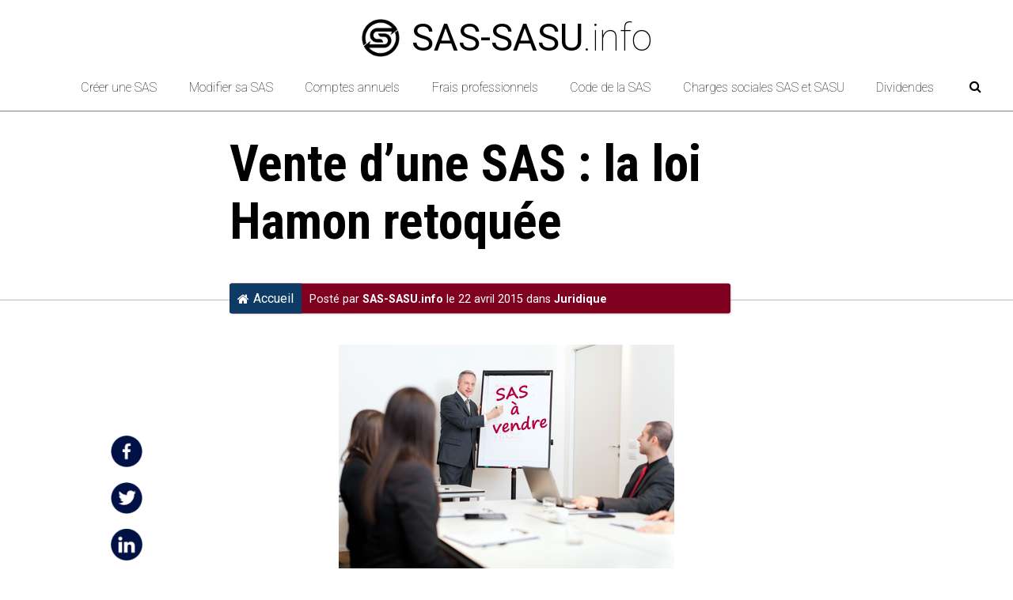

--- FILE ---
content_type: text/html; charset=UTF-8
request_url: https://sas-sasu.info/vente-dune-sas-la-loi-hamon-retoquee/
body_size: 11102
content:
<!DOCTYPE html>
<html lang="fr-FR">
<head>
<meta charset="UTF-8">
<meta name="viewport" content="width=device-width, initial-scale=1">
<meta name='robots' content='index, follow, max-image-preview:large, max-snippet:-1, max-video-preview:-1' />
<style>img:is([sizes="auto" i], [sizes^="auto," i]) { contain-intrinsic-size: 3000px 1500px }</style>
<!-- This site is optimized with the Yoast SEO plugin v25.5 - https://yoast.com/wordpress/plugins/seo/ -->
<title>Vente d&#039;une SAS : la loi Hamon retoquée - SAS-SASU.info</title>
<meta name="description" content="Par décision du Conseil Constitutionnel, il n&#039;existe plus de sanction liée à la non-information des salariés en cas de vente d&#039;une SAS ou d&#039;une SASU." />
<link rel="canonical" href="https://sas-sasu.info/vente-dune-sas-la-loi-hamon-retoquee/" />
<meta property="og:locale" content="fr_FR" />
<meta property="og:type" content="article" />
<meta property="og:title" content="Vente d&#039;une SAS : la loi Hamon retoquée - SAS-SASU.info" />
<meta property="og:description" content="Par décision du Conseil Constitutionnel, il n&#039;existe plus de sanction liée à la non-information des salariés en cas de vente d&#039;une SAS ou d&#039;une SASU." />
<meta property="og:url" content="https://sas-sasu.info/vente-dune-sas-la-loi-hamon-retoquee/" />
<meta property="og:site_name" content="SAS-SASU.info" />
<meta property="article:published_time" content="2015-04-22T09:24:12+00:00" />
<meta property="article:modified_time" content="2021-06-26T10:40:10+00:00" />
<meta property="og:image" content="https://sas-sasu.info/wp-content/uploads/2015/07/SAS-SASU-2015-07-22_vente-d-une-SAS.jpg" />
<meta property="og:image:width" content="424" />
<meta property="og:image:height" content="283" />
<meta property="og:image:type" content="image/jpeg" />
<meta name="author" content="SAS-SASU.info" />
<meta name="twitter:card" content="summary_large_image" />
<meta name="twitter:label1" content="Écrit par" />
<meta name="twitter:data1" content="SAS-SASU.info" />
<meta name="twitter:label2" content="Durée de lecture estimée" />
<meta name="twitter:data2" content="4 minutes" />
<script type="application/ld+json" class="yoast-schema-graph">{"@context":"https://schema.org","@graph":[{"@type":"WebPage","@id":"https://sas-sasu.info/vente-dune-sas-la-loi-hamon-retoquee/","url":"https://sas-sasu.info/vente-dune-sas-la-loi-hamon-retoquee/","name":"Vente d'une SAS : la loi Hamon retoquée - SAS-SASU.info","isPartOf":{"@id":"https://sas-sasu.info/#website"},"primaryImageOfPage":{"@id":"https://sas-sasu.info/vente-dune-sas-la-loi-hamon-retoquee/#primaryimage"},"image":{"@id":"https://sas-sasu.info/vente-dune-sas-la-loi-hamon-retoquee/#primaryimage"},"thumbnailUrl":"https://sas-sasu.info/wp-content/uploads/2015/07/SAS-SASU-2015-07-22_vente-d-une-SAS.jpg","datePublished":"2015-04-22T09:24:12+00:00","dateModified":"2021-06-26T10:40:10+00:00","author":{"@id":"https://sas-sasu.info/#/schema/person/58c49ebb1e2a4b3df2303441728e3bf2"},"description":"Par décision du Conseil Constitutionnel, il n'existe plus de sanction liée à la non-information des salariés en cas de vente d'une SAS ou d'une SASU.","breadcrumb":{"@id":"https://sas-sasu.info/vente-dune-sas-la-loi-hamon-retoquee/#breadcrumb"},"inLanguage":"fr-FR","potentialAction":[{"@type":"ReadAction","target":["https://sas-sasu.info/vente-dune-sas-la-loi-hamon-retoquee/"]}]},{"@type":"ImageObject","inLanguage":"fr-FR","@id":"https://sas-sasu.info/vente-dune-sas-la-loi-hamon-retoquee/#primaryimage","url":"https://sas-sasu.info/wp-content/uploads/2015/07/SAS-SASU-2015-07-22_vente-d-une-SAS.jpg","contentUrl":"https://sas-sasu.info/wp-content/uploads/2015/07/SAS-SASU-2015-07-22_vente-d-une-SAS.jpg","width":424,"height":283},{"@type":"BreadcrumbList","@id":"https://sas-sasu.info/vente-dune-sas-la-loi-hamon-retoquee/#breadcrumb","itemListElement":[{"@type":"ListItem","position":1,"name":"Accueil","item":"https://sas-sasu.info/"},{"@type":"ListItem","position":2,"name":"Vente d&rsquo;une SAS : la loi Hamon retoquée"}]},{"@type":"WebSite","@id":"https://sas-sasu.info/#website","url":"https://sas-sasu.info/","name":"SAS-SASU.info","description":"L&#039;actualité du Président de SAS ou de SASU","potentialAction":[{"@type":"SearchAction","target":{"@type":"EntryPoint","urlTemplate":"https://sas-sasu.info/?s={search_term_string}"},"query-input":{"@type":"PropertyValueSpecification","valueRequired":true,"valueName":"search_term_string"}}],"inLanguage":"fr-FR"},{"@type":"Person","@id":"https://sas-sasu.info/#/schema/person/58c49ebb1e2a4b3df2303441728e3bf2","name":"SAS-SASU.info","url":"https://sas-sasu.info/author/didier-nobisgmail-com/"}]}</script>
<!-- / Yoast SEO plugin. -->
<link rel='dns-prefetch' href='//www.googletagmanager.com' />
<link rel='dns-prefetch' href='//fonts.googleapis.com' />
<link rel='dns-prefetch' href='//maxcdn.bootstrapcdn.com' />
<link rel="alternate" type="application/rss+xml" title="SAS-SASU.info &raquo; Vente d&rsquo;une SAS : la loi Hamon retoquée Flux des commentaires" href="https://sas-sasu.info/vente-dune-sas-la-loi-hamon-retoquee/feed/" />
<!-- <link rel='stylesheet' id='wp-block-library-css' href='https://sas-sasu.info/wp-includes/css/dist/block-library/style.min.css?ver=6.8.3' type='text/css' media='all' /> -->
<link rel="stylesheet" type="text/css" href="//sas-sasu.info/wp-content/cache/wpfc-minified/qgn1tvqu/4nx7.css" media="all"/>
<style id='classic-theme-styles-inline-css' type='text/css'>
/*! This file is auto-generated */
.wp-block-button__link{color:#fff;background-color:#32373c;border-radius:9999px;box-shadow:none;text-decoration:none;padding:calc(.667em + 2px) calc(1.333em + 2px);font-size:1.125em}.wp-block-file__button{background:#32373c;color:#fff;text-decoration:none}
</style>
<style id='global-styles-inline-css' type='text/css'>
:root{--wp--preset--aspect-ratio--square: 1;--wp--preset--aspect-ratio--4-3: 4/3;--wp--preset--aspect-ratio--3-4: 3/4;--wp--preset--aspect-ratio--3-2: 3/2;--wp--preset--aspect-ratio--2-3: 2/3;--wp--preset--aspect-ratio--16-9: 16/9;--wp--preset--aspect-ratio--9-16: 9/16;--wp--preset--color--black: #000000;--wp--preset--color--cyan-bluish-gray: #abb8c3;--wp--preset--color--white: #ffffff;--wp--preset--color--pale-pink: #f78da7;--wp--preset--color--vivid-red: #cf2e2e;--wp--preset--color--luminous-vivid-orange: #ff6900;--wp--preset--color--luminous-vivid-amber: #fcb900;--wp--preset--color--light-green-cyan: #7bdcb5;--wp--preset--color--vivid-green-cyan: #00d084;--wp--preset--color--pale-cyan-blue: #8ed1fc;--wp--preset--color--vivid-cyan-blue: #0693e3;--wp--preset--color--vivid-purple: #9b51e0;--wp--preset--gradient--vivid-cyan-blue-to-vivid-purple: linear-gradient(135deg,rgba(6,147,227,1) 0%,rgb(155,81,224) 100%);--wp--preset--gradient--light-green-cyan-to-vivid-green-cyan: linear-gradient(135deg,rgb(122,220,180) 0%,rgb(0,208,130) 100%);--wp--preset--gradient--luminous-vivid-amber-to-luminous-vivid-orange: linear-gradient(135deg,rgba(252,185,0,1) 0%,rgba(255,105,0,1) 100%);--wp--preset--gradient--luminous-vivid-orange-to-vivid-red: linear-gradient(135deg,rgba(255,105,0,1) 0%,rgb(207,46,46) 100%);--wp--preset--gradient--very-light-gray-to-cyan-bluish-gray: linear-gradient(135deg,rgb(238,238,238) 0%,rgb(169,184,195) 100%);--wp--preset--gradient--cool-to-warm-spectrum: linear-gradient(135deg,rgb(74,234,220) 0%,rgb(151,120,209) 20%,rgb(207,42,186) 40%,rgb(238,44,130) 60%,rgb(251,105,98) 80%,rgb(254,248,76) 100%);--wp--preset--gradient--blush-light-purple: linear-gradient(135deg,rgb(255,206,236) 0%,rgb(152,150,240) 100%);--wp--preset--gradient--blush-bordeaux: linear-gradient(135deg,rgb(254,205,165) 0%,rgb(254,45,45) 50%,rgb(107,0,62) 100%);--wp--preset--gradient--luminous-dusk: linear-gradient(135deg,rgb(255,203,112) 0%,rgb(199,81,192) 50%,rgb(65,88,208) 100%);--wp--preset--gradient--pale-ocean: linear-gradient(135deg,rgb(255,245,203) 0%,rgb(182,227,212) 50%,rgb(51,167,181) 100%);--wp--preset--gradient--electric-grass: linear-gradient(135deg,rgb(202,248,128) 0%,rgb(113,206,126) 100%);--wp--preset--gradient--midnight: linear-gradient(135deg,rgb(2,3,129) 0%,rgb(40,116,252) 100%);--wp--preset--font-size--small: 13px;--wp--preset--font-size--medium: 20px;--wp--preset--font-size--large: 36px;--wp--preset--font-size--x-large: 42px;--wp--preset--spacing--20: 0.44rem;--wp--preset--spacing--30: 0.67rem;--wp--preset--spacing--40: 1rem;--wp--preset--spacing--50: 1.5rem;--wp--preset--spacing--60: 2.25rem;--wp--preset--spacing--70: 3.38rem;--wp--preset--spacing--80: 5.06rem;--wp--preset--shadow--natural: 6px 6px 9px rgba(0, 0, 0, 0.2);--wp--preset--shadow--deep: 12px 12px 50px rgba(0, 0, 0, 0.4);--wp--preset--shadow--sharp: 6px 6px 0px rgba(0, 0, 0, 0.2);--wp--preset--shadow--outlined: 6px 6px 0px -3px rgba(255, 255, 255, 1), 6px 6px rgba(0, 0, 0, 1);--wp--preset--shadow--crisp: 6px 6px 0px rgba(0, 0, 0, 1);}:where(.is-layout-flex){gap: 0.5em;}:where(.is-layout-grid){gap: 0.5em;}body .is-layout-flex{display: flex;}.is-layout-flex{flex-wrap: wrap;align-items: center;}.is-layout-flex > :is(*, div){margin: 0;}body .is-layout-grid{display: grid;}.is-layout-grid > :is(*, div){margin: 0;}:where(.wp-block-columns.is-layout-flex){gap: 2em;}:where(.wp-block-columns.is-layout-grid){gap: 2em;}:where(.wp-block-post-template.is-layout-flex){gap: 1.25em;}:where(.wp-block-post-template.is-layout-grid){gap: 1.25em;}.has-black-color{color: var(--wp--preset--color--black) !important;}.has-cyan-bluish-gray-color{color: var(--wp--preset--color--cyan-bluish-gray) !important;}.has-white-color{color: var(--wp--preset--color--white) !important;}.has-pale-pink-color{color: var(--wp--preset--color--pale-pink) !important;}.has-vivid-red-color{color: var(--wp--preset--color--vivid-red) !important;}.has-luminous-vivid-orange-color{color: var(--wp--preset--color--luminous-vivid-orange) !important;}.has-luminous-vivid-amber-color{color: var(--wp--preset--color--luminous-vivid-amber) !important;}.has-light-green-cyan-color{color: var(--wp--preset--color--light-green-cyan) !important;}.has-vivid-green-cyan-color{color: var(--wp--preset--color--vivid-green-cyan) !important;}.has-pale-cyan-blue-color{color: var(--wp--preset--color--pale-cyan-blue) !important;}.has-vivid-cyan-blue-color{color: var(--wp--preset--color--vivid-cyan-blue) !important;}.has-vivid-purple-color{color: var(--wp--preset--color--vivid-purple) !important;}.has-black-background-color{background-color: var(--wp--preset--color--black) !important;}.has-cyan-bluish-gray-background-color{background-color: var(--wp--preset--color--cyan-bluish-gray) !important;}.has-white-background-color{background-color: var(--wp--preset--color--white) !important;}.has-pale-pink-background-color{background-color: var(--wp--preset--color--pale-pink) !important;}.has-vivid-red-background-color{background-color: var(--wp--preset--color--vivid-red) !important;}.has-luminous-vivid-orange-background-color{background-color: var(--wp--preset--color--luminous-vivid-orange) !important;}.has-luminous-vivid-amber-background-color{background-color: var(--wp--preset--color--luminous-vivid-amber) !important;}.has-light-green-cyan-background-color{background-color: var(--wp--preset--color--light-green-cyan) !important;}.has-vivid-green-cyan-background-color{background-color: var(--wp--preset--color--vivid-green-cyan) !important;}.has-pale-cyan-blue-background-color{background-color: var(--wp--preset--color--pale-cyan-blue) !important;}.has-vivid-cyan-blue-background-color{background-color: var(--wp--preset--color--vivid-cyan-blue) !important;}.has-vivid-purple-background-color{background-color: var(--wp--preset--color--vivid-purple) !important;}.has-black-border-color{border-color: var(--wp--preset--color--black) !important;}.has-cyan-bluish-gray-border-color{border-color: var(--wp--preset--color--cyan-bluish-gray) !important;}.has-white-border-color{border-color: var(--wp--preset--color--white) !important;}.has-pale-pink-border-color{border-color: var(--wp--preset--color--pale-pink) !important;}.has-vivid-red-border-color{border-color: var(--wp--preset--color--vivid-red) !important;}.has-luminous-vivid-orange-border-color{border-color: var(--wp--preset--color--luminous-vivid-orange) !important;}.has-luminous-vivid-amber-border-color{border-color: var(--wp--preset--color--luminous-vivid-amber) !important;}.has-light-green-cyan-border-color{border-color: var(--wp--preset--color--light-green-cyan) !important;}.has-vivid-green-cyan-border-color{border-color: var(--wp--preset--color--vivid-green-cyan) !important;}.has-pale-cyan-blue-border-color{border-color: var(--wp--preset--color--pale-cyan-blue) !important;}.has-vivid-cyan-blue-border-color{border-color: var(--wp--preset--color--vivid-cyan-blue) !important;}.has-vivid-purple-border-color{border-color: var(--wp--preset--color--vivid-purple) !important;}.has-vivid-cyan-blue-to-vivid-purple-gradient-background{background: var(--wp--preset--gradient--vivid-cyan-blue-to-vivid-purple) !important;}.has-light-green-cyan-to-vivid-green-cyan-gradient-background{background: var(--wp--preset--gradient--light-green-cyan-to-vivid-green-cyan) !important;}.has-luminous-vivid-amber-to-luminous-vivid-orange-gradient-background{background: var(--wp--preset--gradient--luminous-vivid-amber-to-luminous-vivid-orange) !important;}.has-luminous-vivid-orange-to-vivid-red-gradient-background{background: var(--wp--preset--gradient--luminous-vivid-orange-to-vivid-red) !important;}.has-very-light-gray-to-cyan-bluish-gray-gradient-background{background: var(--wp--preset--gradient--very-light-gray-to-cyan-bluish-gray) !important;}.has-cool-to-warm-spectrum-gradient-background{background: var(--wp--preset--gradient--cool-to-warm-spectrum) !important;}.has-blush-light-purple-gradient-background{background: var(--wp--preset--gradient--blush-light-purple) !important;}.has-blush-bordeaux-gradient-background{background: var(--wp--preset--gradient--blush-bordeaux) !important;}.has-luminous-dusk-gradient-background{background: var(--wp--preset--gradient--luminous-dusk) !important;}.has-pale-ocean-gradient-background{background: var(--wp--preset--gradient--pale-ocean) !important;}.has-electric-grass-gradient-background{background: var(--wp--preset--gradient--electric-grass) !important;}.has-midnight-gradient-background{background: var(--wp--preset--gradient--midnight) !important;}.has-small-font-size{font-size: var(--wp--preset--font-size--small) !important;}.has-medium-font-size{font-size: var(--wp--preset--font-size--medium) !important;}.has-large-font-size{font-size: var(--wp--preset--font-size--large) !important;}.has-x-large-font-size{font-size: var(--wp--preset--font-size--x-large) !important;}
:where(.wp-block-post-template.is-layout-flex){gap: 1.25em;}:where(.wp-block-post-template.is-layout-grid){gap: 1.25em;}
:where(.wp-block-columns.is-layout-flex){gap: 2em;}:where(.wp-block-columns.is-layout-grid){gap: 2em;}
:root :where(.wp-block-pullquote){font-size: 1.5em;line-height: 1.6;}
</style>
<link rel='stylesheet' id='custom-google-fonts-css' href='//fonts.googleapis.com/css?family=Roboto+Condensed%3A300%2C300i%2C400%2C400i%2C700%2C700i%7CRoboto%3A100%2C300%2C400%2C400i%2C700%2C700i&#038;ver=6.8.3' type='text/css' media='all' />
<link rel='stylesheet' id='font-awesome-css' href='//maxcdn.bootstrapcdn.com/font-awesome/4.7.0/css/font-awesome.min.css?ver=6.8.3' type='text/css' media='all' />
<!-- <link rel='stylesheet' id='sassassu_main_styles-css' href='https://sas-sasu.info/wp-content/themes/sas-sasu/build/style-index.css?ver=1.0.8' type='text/css' media='all' /> -->
<!-- <link rel='stylesheet' id='sassassu_extra_styles-css' href='https://sas-sasu.info/wp-content/themes/sas-sasu/build/index.css?ver=1.0.8' type='text/css' media='all' /> -->
<link rel="stylesheet" type="text/css" href="//sas-sasu.info/wp-content/cache/wpfc-minified/8xrvjk8c/4nx7.css" media="all"/>
<script src='//sas-sasu.info/wp-content/cache/wpfc-minified/k9vywqmh/4nx7.js' type="text/javascript"></script>
<!-- <script type="text/javascript" src="https://sas-sasu.info/wp-includes/js/jquery/jquery.min.js?ver=3.7.1" id="jquery-core-js"></script> -->
<!-- <script type="text/javascript" src="https://sas-sasu.info/wp-includes/js/jquery/jquery-migrate.min.js?ver=3.4.1" id="jquery-migrate-js"></script> -->
<!-- Extrait de code de la balise Google (gtag.js) ajouté par Site Kit -->
<!-- Extrait Google Analytics ajouté par Site Kit -->
<script type="text/javascript" src="https://www.googletagmanager.com/gtag/js?id=G-4DF0R2NW46" id="google_gtagjs-js" async></script>
<script type="text/javascript" id="google_gtagjs-js-after">
/* <![CDATA[ */
window.dataLayer = window.dataLayer || [];function gtag(){dataLayer.push(arguments);}
gtag("set","linker",{"domains":["sas-sasu.info"]});
gtag("js", new Date());
gtag("set", "developer_id.dZTNiMT", true);
gtag("config", "G-4DF0R2NW46");
/* ]]> */
</script>
<!-- Extrait de code de la balise Google de fin (gtag.js) ajouté par Site Kit -->
<link rel="https://api.w.org/" href="https://sas-sasu.info/wp-json/" /><link rel="alternate" title="JSON" type="application/json" href="https://sas-sasu.info/wp-json/wp/v2/posts/764" /><link rel="EditURI" type="application/rsd+xml" title="RSD" href="https://sas-sasu.info/xmlrpc.php?rsd" />
<meta name="generator" content="WordPress 6.8.3" />
<link rel='shortlink' href='https://sas-sasu.info/?p=764' />
<link rel="alternate" title="oEmbed (JSON)" type="application/json+oembed" href="https://sas-sasu.info/wp-json/oembed/1.0/embed?url=https%3A%2F%2Fsas-sasu.info%2Fvente-dune-sas-la-loi-hamon-retoquee%2F" />
<link rel="alternate" title="oEmbed (XML)" type="text/xml+oembed" href="https://sas-sasu.info/wp-json/oembed/1.0/embed?url=https%3A%2F%2Fsas-sasu.info%2Fvente-dune-sas-la-loi-hamon-retoquee%2F&#038;format=xml" />
<meta name="generator" content="Site Kit by Google 1.157.0" />		<script>
document.documentElement.className = document.documentElement.className.replace('no-js', 'js');
</script>
<style>
.no-js img.lazyload {
display: none;
}
figure.wp-block-image img.lazyloading {
min-width: 150px;
}
.lazyload,
.lazyloading {
--smush-placeholder-width: 100px;
--smush-placeholder-aspect-ratio: 1/1;
width: var(--smush-placeholder-width) !important;
aspect-ratio: var(--smush-placeholder-aspect-ratio) !important;
}
.lazyload, .lazyloading {
opacity: 0;
}
.lazyloaded {
opacity: 1;
transition: opacity 200ms;
transition-delay: 0ms;
}
</style>
<link rel="icon" href="https://sas-sasu.info/wp-content/uploads/2021/05/cropped-icon-sas-sasu-noir-32x32.png" sizes="32x32" />
<link rel="icon" href="https://sas-sasu.info/wp-content/uploads/2021/05/cropped-icon-sas-sasu-noir-192x192.png" sizes="192x192" />
<link rel="apple-touch-icon" href="https://sas-sasu.info/wp-content/uploads/2021/05/cropped-icon-sas-sasu-noir-180x180.png" />
<meta name="msapplication-TileImage" content="https://sas-sasu.info/wp-content/uploads/2021/05/cropped-icon-sas-sasu-noir-270x270.png" />
</head>
<body class="wp-singular post-template-default single single-post postid-764 single-format-standard wp-theme-sas-sasu">
<div class="main-content">
<header class="site-header">
<div class="container">
<div class="sas-logo-text">
<a href="https://sas-sasu.info">
<img class="header-logo lazyload" data-src="https://sas-sasu.info/wp-content/themes/sas-sasu/images/icon-sas-sasu-noir.png" alt="icon-sas-sasu" src="[data-uri]">
<strong>SAS-SASU</strong>.info
</a>
</div>
<span class="js-search-trigger site-header__search-trigger"><i class="fa fa-search" aria-hidden="true"></i></span>
<i class="site-header__menu-trigger fa fa-bars" aria-hidden="true"></i>
<div class="menu" id="myTopnav">
<div class="nav-link">
<a href="https://sas-sasu.info" aria-label="Retour à l’accueil">
<img class="navbar-logo lazyload" data-src="https://sas-sasu.info/wp-content/themes/sas-sasu/images/icon-sas-sasu-noir.png" alt="icon-sas-sasu" src="[data-uri]">
</a>
<a href="https://sas-sasu.info/creer-une-sas/">Créer une SAS</a>
<a href="https://sas-sasu.info/modifier-sas-sasu/">Modifier sa SAS</a>
<a href="https://sas-sasu.info/comptes-annuels-sas/">Comptes annuels</a>
<a href="https://sas-sasu.info/frais-professionnels-president-sas-sasu/">Frais professionnels</a>
<a href="https://sas-sasu.info/code-sas-sasu/">Code de la SAS</a>
<a href="https://sas-sasu.info/charges-sociales-president-sas-sasu/">Charges sociales SAS et SASU</a>
<a href="https://sas-sasu.info/dividendes-sas-sasu/">Dividendes</a>
<div class="site-header__util search-icon">
<!-- <a href="#" class="btn btn--small btn--orange float-left push-right">Connexion</a>
<a href="#" class="btn btn--small  btn--dark-orange float-left">Inscription</a> -->
<span class="search-trigger js-search-trigger openSearch"><i class="fa fa-search" aria-hidden="true"></i></span>
<span class="search-trigger js-search-trigger closeSearch"><i class="fa fa-times" aria-hidden="true"></i></span>
</div>
</div>          
</div>
<div class="search-bar">
<input class="" id="search-input" autocomplete="off" type="text">
<i class="fa fa-search" id="go-fetch"></i>
</div>  
</div>
</header>
<div class="page-banner">
<div class="page-banner__content container container--narrow">
<h1 class="page-banner__title">Vente d&rsquo;une SAS : la loi Hamon retoquée</h1>
<div class="ariane-box">
<div class="ariane-home">
<a class="" href="https://sas-sasu.info">
<i class="fa fa-home" aria-hidden="true"> </i> Accueil
</a>
</div>
<div class="ariane-main">
<p>
Posté par <a href="https://sas-sasu.info/author/didier-nobisgmail-com/" title="Articles par SAS-SASU.info" rel="author">SAS-SASU.info</a> le 22 avril 2015 dans <a href="https://sas-sasu.info/juridique-sas-sasu/" rel="category tag">Juridique</a>              </p>
</div>
<div>
</div>
</div> 
</div>
</div>
<div class="container container--content page-section">
<div class="content-block">
<div class="social-content-share">
<a href="https://www.facebook.com/sharer.php?u=https%3A%2F%2Fsas-sasu.info%2Fvente-dune-sas-la-loi-hamon-retoquee%2F&t=Vente+d%26rsquo%3Bune+SAS+%3A+la+loi+Hamon+retoqu%C3%A9e&s=100&p[url]=https%3A%2F%2Fsas-sasu.info%2Fvente-dune-sas-la-loi-hamon-retoquee%2F&p[images][0]=https%3A%2F%2Fsas-sasu.info%2Fwp-content%2Fuploads%2F2015%2F07%2FSAS-SASU-2015-07-22_vente-d-une-SAS-220x126.jpg&p[title]=Vente+d%26rsquo%3Bune+SAS+%3A+la+loi+Hamon+retoqu%C3%A9e" target="_blank">
<img data-src="https://sas-sasu.info/wp-content/themes/sas-sasu/images/facebook.png" alt="facebook-share" src="[data-uri]" class="lazyload">
</a>
<a href="https://twitter.com/intent/tweet?url=https%3A%2F%2Fsas-sasu.info%2Fvente-dune-sas-la-loi-hamon-retoquee%2F&text=Un+tr%C3%A8s+bon+article+paru+sur+sas-sasu.info" target="_blank"><img data-src="https://sas-sasu.info/wp-content/themes/sas-sasu/images/twitter.png" alt="twitter-share" src="[data-uri]" class="lazyload"></a>
<a href="https://www.linkedin.com/shareArticle?mini=true&url=https%3A%2F%2Fsas-sasu.info%2Fvente-dune-sas-la-loi-hamon-retoquee%2F&title=Vente+d%26rsquo%3Bune+SAS+%3A+la+loi+Hamon+retoqu%C3%A9e" target="_blank"><img data-src="https://sas-sasu.info/wp-content/themes/sas-sasu/images/linkedin.png" alt="linkedin-share" src="[data-uri]" class="lazyload"></a>
<div class="copy-link-block">
<img class="copy-link lazyload" data-link="https://sas-sasu.info/vente-dune-sas-la-loi-hamon-retoquee/" data-src="https://sas-sasu.info/wp-content/themes/sas-sasu/images/link.png" alt="link-share" src="[data-uri]">
<span class="alert-copied">Lien copié</span>
</div>
<a href="mailto:?subject=Un très bon article paru sur SAS-SASU.info&amp;body=Voici un très bon article sur le sujet :%0D%0A%0D%0AVente d&rsquo;une SAS : la loi Hamon retoquée%0D%0A%0D%0ACliquer ou copier/coller le lien suivant pour lire l'article complet :%0D%0A%0D%0Ahttps://sas-sasu.info/vente-dune-sas-la-loi-hamon-retoquee/"><img data-src="https://sas-sasu.info/wp-content/themes/sas-sasu/images/mail.png" alt="mail-share" src="[data-uri]" class="lazyload"></a>
<div class="goingUp">
<img data-src="https://sas-sasu.info/wp-content/themes/sas-sasu/images/top-arrow.png" alt="To the top" src="[data-uri]" class="lazyload">
</div>
</div>  
<div class="generic-content" data-id="764">
<div class="top-img-content">
<img width="424" height="283" src="https://sas-sasu.info/wp-content/uploads/2015/07/SAS-SASU-2015-07-22_vente-d-une-SAS.jpg" class="aligncenter wp-post-image" alt="" decoding="async" fetchpriority="high" srcset="https://sas-sasu.info/wp-content/uploads/2015/07/SAS-SASU-2015-07-22_vente-d-une-SAS.jpg 424w, https://sas-sasu.info/wp-content/uploads/2015/07/SAS-SASU-2015-07-22_vente-d-une-SAS-300x200.jpg 300w" sizes="(max-width: 424px) 100vw, 424px" />        </div>
<h3></h3>
<h3><strong>Suite à une décision du Conseil Constitutionnel du 17 juillet dernier, il n&rsquo;existe plus aucune sanction, désormais, liée à la non-information des salariés en cas de cession d&rsquo;une participation majoritaire du capital d&rsquo;une SAS ou d&rsquo;une SASU.</strong><span id="more-764"></span></h3>
<p>Depuis le 1er novembre 2014, la vente d&rsquo;une SAS ou d&rsquo;une SASU, ou même la simple cession d&rsquo;une <strong>participation majoritaire</strong> dans le capital d&rsquo;une SAS ou d&rsquo;une SASU, doit au préalable être signifiée à <strong>chacun des salariés</strong> de l&rsquo;entreprise afin de leur permettre de faire une offre de rachat.</p>
<div class="monModeleDeNote">
<p>Nota : cette obligation d&rsquo;information n&rsquo;est toutefois <strong>pas applicable</strong> en cas de succession, de liquidation du régime matrimonial, ou de cession du fonds ou des actions à un <strong>conjoint</strong>, à un <strong>ascendant </strong>ou à un <strong>descendant</strong>.</p>
</div>
<p>En outre, à défaut de respecter cette obligation, tout salarié peut demander <strong>l&rsquo;annulation de la cession</strong> intervenue, et cette action se prescrit par <strong>deux mois</strong> à compter de la date de publication de la cession de la participation ou de la date à laquelle tous les salariés en ont été informés.</p>
<p>Saisi par le Conseil d&rsquo;État d&rsquo;une question prioritaire de constitutionnalité à ce sujet, le <strong>Conseil Constitutionnel </strong>vient de faire connaître sa décision&#8230;</p>
<h2><span style="color: #ff0000;"><strong>L&rsquo;obligation d&rsquo;informer les salariés en cas de vente d&rsquo;une SAS ou d&rsquo;une SASU est conforme à la Constitution&#8230;</strong></span></h2>
<p>Selon la société requérante, et c&rsquo;est sans doute l&rsquo;opinion de bon nombre de chefs d&rsquo;entreprises également, l&rsquo;obligation d&rsquo;informer chaque salarié préalablement à la cession d&rsquo;une société ou d&rsquo;une participation majoritaire dans une société de moins de 250 salariés, porte une <strong>atteinte excessive à la liberté d&rsquo;entreprendre</strong> et au <strong>droit de propriété du cédant</strong>, protégés l&rsquo;un comme l&rsquo;autre par la Déclaration des droits de l&rsquo;homme et du citoyen de 1789.</p>
<p>Mais le Conseil constitutionnel rappelle toutefois qu&rsquo;en imposant une telle obligation, le législateur a entendu encourager, de façon générale et par tout moyen, la reprise des entreprises et leur poursuite d&rsquo;activité et que, ce faisant, il a poursuivi un <strong>objectif d&rsquo;intérêt général</strong>.</p>
<p>En outre, il constate que, selon la loi, l&rsquo;information des salariés doit intervenir au plus tard <strong>deux mois</strong> avant la cession, et que, d&rsquo;autre part, les salariés sont soumis à une obligation de <strong>discrétion </strong>s&rsquo;agissant des informations reçues.</p>
<p>Il s&rsquo;ensuit selon lui que l&rsquo;atteinte à la liberté d&rsquo;entreprendre qui résulte de l&rsquo;obligation d&rsquo;informer les salariés <strong>n&rsquo;est pas manifestement disproportionnée</strong> au regard de l&rsquo;objectif poursuivi par la loi.</p>
<p>Par ailleurs, il considère que l&rsquo;obligation d&rsquo;information <strong>n&rsquo;interdit pas</strong> au propriétaire de céder librement sa participation dans la société à l&rsquo;acquéreur de son choix et aux conditions qu&rsquo;il estime les plus conformes à ses intérêts.</p>
<p>Par suite, les dispositions contestées ne portent <strong>aucune atteinte au droit de propriété</strong> du cédant.</p>
<p>En conséquence, l&rsquo;obligation d&rsquo;informer les salariés n&rsquo;est contraire à <strong>aucun droit ou liberté</strong> que la Constitution garantit.</p>
<h2><span style="color: #ff0000;"><strong>Mais pas la sanction&#8230;</strong></span></h2>
<p>Outre les griefs ci-dessus, la société requérante faisait également valoir qu&rsquo;en prévoyant que la méconnaissance de l&rsquo;obligation d&rsquo;information des salariés pouvait, à la demande de tout salarié, entraîner <strong>l&rsquo;annulation de la cession</strong> et en ne prévoyant pas une <strong>prescription </strong>effective de cette action en nullité, la loi méconnaissait les <strong>principes de proportionnalité et de personnalité des peines</strong> prévus par la Constitution.</p>
<p>Et cette fois-ci, les Sages <strong>approuvent </strong>totalement !</p>
<p>Selon eux en effet, non seulement cette <strong>possibilité d&rsquo;annulation</strong>, mais aussi le fait :</p>
<ul>
<li>qu&rsquo;elle peut être demandée par <strong>un seul salarié</strong>, y compris si celui-ci a été personnellement informé du projet de cession ;</li>
<li>qu&rsquo;à défaut de publication de la cession cette action en nullité ne commence à courir qu&rsquo;à compter de la date à laquelle <strong>tous les salariés</strong> ont été informés de cette cession ;</li>
<li>que la loi <strong>ne détermine pas</strong> les critères en vertu desquels le juge peut prononcer cette annulation ;</li>
<li>que l&rsquo;obligation d&rsquo;information a uniquement pour objet de garantir aux salariés le droit de présenter une offre de reprise <strong>sans que celle-ci s&rsquo;impose au cédant</strong> ;</li>
</ul>
<p>Tous ces éléments font donc que cette action en nullité porte <em><strong>« une atteinte manifestement disproportionnée à la liberté d&rsquo;entreprendre »</strong></em> et elle doit donc être déclarée contraire à la Constitution.</p>
<h2><span style="color: #ff0000;"><strong>Entrée en vigueur immédiate</strong></span></h2>
<p>Cette décision du Conseil constitutionnel est <strong>immédiatement </strong>applicable.</p>
<p>Il en résulte que la sanction de nullité <strong>ne peut plus s&rsquo;appliquer</strong> aux affaires en cours à la date de sa publication (17 juillet 2015), ni <em>a fortiori</em> aux nouveaux cas.</p>
<p>Il n&rsquo;y a donc plus <strong>aucune sanction</strong> spécifique aujourd&rsquo;hui liée à la non-information des salariés en cas de cession d&rsquo;une participation majoritaire du capital d&rsquo;une SAS ou d&rsquo;une SASU.</p>
<p>Mais attention, selon un décret à paraître (probablement en octobre prochain) une nouvelle sanction devrait être instituée, et celle-ci devrait prendre la forme d&rsquo;une <strong>amende </strong>pouvant atteindre jusqu&rsquo;à <strong>2 % du prix de vente</strong> des actions.</p>
<div class="monModeleDeNote"><strong>Source :</strong> Conseil Constitutionnel &#8211; Décision n° 2015-476 QPC du 17 juillet 2015.</div>
<div class="ebook-single-page">
<a href="https://sas-sasu.info/boutique/" target="_blank">
<div class="one-half " >
<img data-src="https://sas-sasu.info/wp-content/uploads/2025/09/SAS-SASU_pub-guides.jpg" src="[data-uri]" class="lazyload" style="--smush-placeholder-width: 1587px; --smush-placeholder-aspect-ratio: 1587/2245;">
</div>
<div class="one-half  ebook-pitch" >
<img data-src="https://sas-sasu.info/wp-content/uploads/2025/09/SAS-SASU_pub-cadeau.jpg" src="[data-uri]" class="lazyload" style="--smush-placeholder-width: 1587px; --smush-placeholder-aspect-ratio: 1587/2245;">
</div>
</a>
</div>
<style>
.ebook-single-page a{
width: 100%;
align-items: flex-start;
.one-half{
width: 50%;
display: flex;
justify-content: center;
img{
width: auto;
max-height: 23rem;
padding: 0;
margin: 0;
}
}
}
@media screen and (max-width: 650px) {
.ebook-single-page a{
.one-half{
width: 90%;
margin: 0 auto;
img{
max-height: 30rem;
}
}
}
}
</style>
<div class="optin-newsletter">
<div class="one-half">
<p>Ne ratez plus<br/> aucune actualité<br/> de la SAS et SASU !</p>
</div>
<div class="one-half">
<!-- Begin Mailchimp Signup Form -->
<link href="//cdn-images.mailchimp.com/embedcode/classic-10_7.css" rel="stylesheet" type="text/css">
<div id="mc_embed_signup">
<form action="https://sas-sasu.us6.list-manage.com/subscribe/post?u=90c0c0946f7d8acb32c0cd846&amp;id=2283a1ca47" method="post" id="mc-embedded-subscribe-form" name="mc-embedded-subscribe-form" class="validate" target="_blank" novalidate>
<div id="mc_embed_signup_scroll">
<div class="mc-field-group">
<label for="mce-FNAME"></label>
<input type="text" value="" placeholder="Prénom" name="FNAME" class="required" id="mce-FNAME">
</div>
<div class="mc-field-group">
<label for="mce-EMAIL"></label>
<input type="email" value="" placeholder="Email" name="EMAIL" class="required email" id="mce-EMAIL">
</div>
<div id="mce-responses" class="clear">
<div class="response" id="mce-error-response" style="display:none"></div>
<div class="response" id="mce-success-response" style="display:none"></div>
</div>    <!-- real people should not fill this in and expect good things - do not remove this or risk form bot signups-->
<div style="position: absolute; left: -5000px;" aria-hidden="true"><input type="text" name="b_90c0c0946f7d8acb32c0cd846_2283a1ca47" tabindex="-1" value=""></div>
<div class="clear"><input type="submit" value="&#10140; Je m'inscris gratuitement !" name="subscribe" id="mc-embedded-subscribe" class="button"></div>
</div>
</form>
</div>
<!--End mc_embed_signup-->
</div>
</div>
</div>
</div>
</div>
<div class="container similar-section">
<div class="one-half">
<h2 class="container-content">A lire également...</h2>
<div class="front-post-container">
<a href="https://sas-sasu.info/pouvoirs-du-dg-en-sas-peut-il-arreter-les-comptes-une-distinction-cle-avec-la-sasu/">
<div class="front-post-title">
<img width="1280" height="1075" data-src="https://sas-sasu.info/wp-content/uploads/2025/09/SAS-SASU.info_presidentDG2.jpg" class="attachment-post-thumbnail size-post-thumbnail wp-post-image lazyload" alt="" decoding="async" data-srcset="https://sas-sasu.info/wp-content/uploads/2025/09/SAS-SASU.info_presidentDG2.jpg 1280w, https://sas-sasu.info/wp-content/uploads/2025/09/SAS-SASU.info_presidentDG2-300x252.jpg 300w, https://sas-sasu.info/wp-content/uploads/2025/09/SAS-SASU.info_presidentDG2-1024x860.jpg 1024w, https://sas-sasu.info/wp-content/uploads/2025/09/SAS-SASU.info_presidentDG2-768x645.jpg 768w" data-sizes="(max-width: 1280px) 100vw, 1280px" src="[data-uri]" style="--smush-placeholder-width: 1280px; --smush-placeholder-aspect-ratio: 1280/1075;" />                  <h2> 
Pouvoirs du DG en SAS : Peut-il arrêter les comptes ? Une distinction clé avec la SASU</h2>
</div>
<div class="front-excerpt-container">
<p>
L'ANSA vient de clarifier un point de droit important en ce qui concerne les prérogatives du Directeur Général (DG) d'une SAS pour l'établissement…                </p>
</div>
</a>
<div class="front-post-data">
2 décembre 2025 dans <a href="https://sas-sasu.info/divers-sas-sasu/" rel="category tag">Divers</a>              </div>
</div>
<div class="front-post-container">
<a href="https://sas-sasu.info/%f0%9f%9a%80-facturation-electronique-3-leviers-pour-transformer-cette-contrainte-en-avantage-pour-votre-sas-sasu/">
<div class="front-post-title">
<img width="745" height="515" data-src="https://sas-sasu.info/wp-content/uploads/2025/12/SAS-SASU_facturation-electronique.png" class="attachment-post-thumbnail size-post-thumbnail wp-post-image lazyload" alt="" decoding="async" data-srcset="https://sas-sasu.info/wp-content/uploads/2025/12/SAS-SASU_facturation-electronique.png 745w, https://sas-sasu.info/wp-content/uploads/2025/12/SAS-SASU_facturation-electronique-300x207.png 300w" data-sizes="(max-width: 745px) 100vw, 745px" src="[data-uri]" style="--smush-placeholder-width: 745px; --smush-placeholder-aspect-ratio: 745/515;" />                  <h2> 
🚀 Facturation Électronique : 3 leviers pour transformer cette contrainte en avantage pour votre SAS/SASU</h2>
</div>
<div class="front-excerpt-container">
<p>
L'adoption de la facturation électronique est la plus grande transformation fiscale et opérationnelle depuis des décennies. Loin d'être une simple mise à jour…                </p>
</div>
</a>
<div class="front-post-data">
1 décembre 2025 dans <a href="https://sas-sasu.info/reglementation/" rel="category tag">Réglementation</a>              </div>
</div>
</div>
<div class="one-half">
<h2 class="container-content">Dans la même catégorie...</h2>
<div class="front-post-container">
<a href="https://sas-sasu.info/jurisprudence-precisions-sur-le-non-etablissement-et-le-non-depot-des-comptes-dune-sas/">
<div class="front-post-title">
<img width="1000" height="667" data-src="https://sas-sasu.info/wp-content/uploads/2022/03/SAS-SASU_jurisprudence.jpg" class="attachment-post-thumbnail size-post-thumbnail wp-post-image lazyload" alt="" decoding="async" data-srcset="https://sas-sasu.info/wp-content/uploads/2022/03/SAS-SASU_jurisprudence.jpg 1000w, https://sas-sasu.info/wp-content/uploads/2022/03/SAS-SASU_jurisprudence-300x200.jpg 300w, https://sas-sasu.info/wp-content/uploads/2022/03/SAS-SASU_jurisprudence-768x512.jpg 768w" data-sizes="(max-width: 1000px) 100vw, 1000px" src="[data-uri]" style="--smush-placeholder-width: 1000px; --smush-placeholder-aspect-ratio: 1000/667;" />                  <h2> 
Jurisprudence : précisions sur le non-établissement et le non-dépôt des comptes d&rsquo;une SAS</h2>
</div>
<div class="front-excerpt-container">
<p>
La Cour de cassation vient de casser un arrêt d'appel ayant condamné le dirigeant d'une SAS pour des infractions comptables. Cet arrêt rappelle…                </p>
</div>
</a>
<div class="front-post-data">
10 janvier 2026 dans <a href="https://sas-sasu.info/juridique-sas-sasu/" rel="category tag">Juridique</a>              </div>
</div>
<div class="front-post-container">
<a href="https://sas-sasu.info/jurisprudence-organiser-linsolvabilite-de-sa-sasu-est-une-faute-detachable-des-fonctions-de-president/">
<div class="front-post-title">
<img width="800" height="534" data-src="https://sas-sasu.info/wp-content/uploads/2021/05/frais-professionnels-sas-sasu-en-securite.jpg" class="attachment-post-thumbnail size-post-thumbnail wp-post-image lazyload" alt="" decoding="async" data-srcset="https://sas-sasu.info/wp-content/uploads/2021/05/frais-professionnels-sas-sasu-en-securite.jpg 800w, https://sas-sasu.info/wp-content/uploads/2021/05/frais-professionnels-sas-sasu-en-securite-300x200.jpg 300w, https://sas-sasu.info/wp-content/uploads/2021/05/frais-professionnels-sas-sasu-en-securite-768x513.jpg 768w" data-sizes="(max-width: 800px) 100vw, 800px" src="[data-uri]" style="--smush-placeholder-width: 800px; --smush-placeholder-aspect-ratio: 800/534;" />                  <h2> 
Jurisprudence : organiser l&rsquo;insolvabilité de sa SASU est une faute détachable des fonctions de Président</h2>
</div>
<div class="front-excerpt-container">
<p>
La Cour d'appel de Douai a rendu un arrêt de principe qui renforce la responsabilité des dirigeants d'entreprise en cas de manœuvres visant…                </p>
</div>
</a>
<div class="front-post-data">
3 décembre 2025 dans <a href="https://sas-sasu.info/juridique-sas-sasu/" rel="category tag">Juridique</a>              </div>
</div>
</div>
</div>
<!-- 
<div class="container">
<div class="one-half ebook-front-content">
<a href="https://sas-sasu.info/dividendes-sas-sasu/">
<img data-src="https://sas-sasu.info/wp-content/themes/sas-sasu/images/ebook-dividendes-sas-sasu.jpg" alt="dividendes-sas-sasu" src="[data-uri]" class="lazyload">
<div class="ebook-pitch">
<h2>
Cliquez ici pour télécharger le guide pratique <strong><em>des dividendes de votre SAS ou SASU</em></strong>. Tout ce qu'il faut savoir pour toucher vos dividendes 
</h2>  
</div>
</a>
</div>
<div class="one-half ebook-front-content">
<a href="https://sas-sasu.info/boutique/">
<img data-src="https://sas-sasu.info/wp-content/uploads/2025/08/SAS-SASU_boutique.jpg" alt="frais-professionnels-president-sas-sasu" src="[data-uri]" class="lazyload" style="--smush-placeholder-width: 1587px; --smush-placeholder-aspect-ratio: 1587/2245;">
<div class="ebook-pitch">
<h2>
Cliquez ici pour télécharger le guide pratique de tous les <strong><em>frais remboursables par votre société</em></strong> en franchise d’impôts et de charges sociales
</h2>  
</div>
</a>
</div>
</div>
-->
<footer class="site-footer">
<div class="full-width footer-block">
<div class="one-quarter">
<div class="sas-logo-text-footer">
<a href="https://sas-sasu.info">
<img data-src="https://sas-sasu.info/wp-content/themes/sas-sasu/images/icon-sas-sasu-blanc.png" alt="icon-sas-sasu-info" src="[data-uri]" class="lazyload">
<strong>SAS-SASU</strong>.info
</a>
</div>
</div>
<div class="one-quarter">
<h3 class="headline headline--small">Pratique</h3>
<nav class="nav-list">
<ul>
<li><a href="https://sas-sasu.info/creer-une-sas/">Créer une SAS</a></li>
<li><a href="https://sas-sasu.info/modifier-sas-sasu/">Modifier sa SAS</a></li>
<li><a href="https://sas-sasu.info/comptes-annuels-sas/">Comptes annuels</a></li>
<li><a href="https://sas-sasu.info/code-sas-sasu/">Code de la SAS</a></li>
<li>              <a href="https://sas-sasu.info/charges-sociales-president-sas-sasu/">Charges sociales SAS et SASU</a>
</li>
</ul>
</nav>
</div>
<div class="one-quarter">
<h3 class="headline headline--small">Catégories</h3>
<nav class="nav-list">
<ul>
<li><a href="https://sas-sasu.info/fiscal-sas-sasu/">Fiscalité</a></li>
<li><a href="https://sas-sasu.info/juridique-sas-sasu/">Juridique</a></li>
<li><a href="https://sas-sasu.info/social-sas-sasu/">Social</a></li>
<li><a href="https://sas-sasu.info/statut-president-sas-sasu/">Statut</a></li>
<li><a href="https://sas-sasu.info/modeles-sas-sasu/">Nos modèles</a></li>
<li><a href="https://sas-sasu.info/aides-exonerations-reductions-sas-sasu/">Aides</a></li>
<li><a href="https://sas-sasu.info/formalites-sas-sasu/">Formalités</a></li>
<li><a href="https://sas-sasu.info/divers-sas-sasu/">Divers</a></li>
</ul>
</nav>
</div>
<div class="one-quarter">
<h3 class="headline headline--small">Guides pratiques</h3>
<nav class="nav-list">
<ul>
<li><a href="https://sas-sasu.info/frais-professionnels-president-sas-sasu/">Guide pratique des frais professionnels</a></li>
<li><a href="https://sas-sasu.info/dividendes-sas-sasu/">Guide pratique des dividendes</a></li>
</ul>
</nav>
</div>
</div>
</footer>
<script type="speculationrules">
{"prefetch":[{"source":"document","where":{"and":[{"href_matches":"\/*"},{"not":{"href_matches":["\/wp-*.php","\/wp-admin\/*","\/wp-content\/uploads\/*","\/wp-content\/*","\/wp-content\/plugins\/*","\/wp-content\/themes\/sas-sasu\/*","\/*\\?(.+)"]}},{"not":{"selector_matches":"a[rel~=\"nofollow\"]"}},{"not":{"selector_matches":".no-prefetch, .no-prefetch a"}}]},"eagerness":"conservative"}]}
</script>
<script type="text/javascript" id="main-sassassu-js-js-extra">
/* <![CDATA[ */
var sassasuData = {"root_url":"https:\/\/sas-sasu.info","nonce":"24316ed27e"};
/* ]]> */
</script>
<script type="text/javascript" src="https://sas-sasu.info/wp-content/themes/sas-sasu/build/index.js?ver=1.0" id="main-sassassu-js-js"></script>
<script type="text/javascript" src="https://sas-sasu.info/wp-content/plugins/wp-smushit/app/assets/js/smush-lazy-load.min.js?ver=3.20.0" id="smush-lazy-load-js"></script>
</div>
</body>
</html><!-- WP Fastest Cache file was created in 0.420 seconds, on 11 January 2026 @ 11 h 51 min --><!-- via php -->

--- FILE ---
content_type: text/css
request_url: https://sas-sasu.info/wp-content/cache/wpfc-minified/8xrvjk8c/4nx7.css
body_size: 7761
content:
body{color:#333;font-family:Roboto,sans-serif;overflow-x:hidden;position:relative}.main-content,body{box-sizing:border-box;margin:0 auto}.main-content{max-width:1500px}img{height:auto;max-width:100%}a{color:#0d3b66}a:hover{text-decoration:none}ol,p,ul{margin:0 0 1.65em}li,p{line-height:1.5}.container{margin:0 auto;max-width:1300px;padding:0 16px;position:relative}.container--narrow{max-width:700px}.container--content{max-width:1000px}.content-block{display:flex;flex-direction:column-reverse;margin-top:30px}.category .content-block{display:flex;flex-direction:column;margin-bottom:60px}@media(min-width:650px){.category .content-block{flex-direction:row}}.section-break{border:none;border-top:1px solid #ddd;margin:2.5rem 0}.min-list{margin:0;padding:0}.min-list li{list-style:none}.p-top-small{padding-top:1rem}.p-top-large{padding-top:1.6rem}.p-bottom-large{padding-bottom:1.6rem}@media(min-width:650px){.p-top-large{padding-top:3.5rem}.p-bottom-large{padding-bottom:3.5rem}}.no-margin{margin:0}.nu{text-decoration:none}.nu:hover{text-decoration:underline}.t-left{text-align:left}.t-right{text-align:right}.t-center{text-align:center}.t-small{font-size:.85rem}.float-left{float:left}.float-right{float:right}.push-right{margin-right:20px}.container:after,.container:before,.group:after,.group:before{content:" ";display:table}.container:after,.group:after{clear:both}.hide{display:none}.no-header{margin-top:-90px}.categories-section,.hero-section{display:flex;flex-direction:column}@media(min-width:950px){.categories-section,.hero-section{align-items:center;flex-direction:row}}.similar-section{max-width:700px}@media(min-width:950px){.similar-section{max-width:inherit}}.archive-top-posts{max-width:700px}@media(min-width:1160px){.archive-top-posts{max-width:inherit}}@media(min-width:650px){.archive-posts-list{max-width:700px}}@media(min-width:1160px){.archive-posts-list{max-width:1000px}}.archive-posts-list .content-block{display:flex;flex-direction:column;margin-bottom:60px}@media(min-width:650px){.archive-posts-list .content-block{flex-direction:row}}@media(min-width:950px){.archive-posts-list .content-block{flex-direction:row}}.paginate-block{font-family:Roboto;font-size:2.2rem;font-weight:300;margin:60px auto;margin-top:5px!important;text-align:center}.paginate-block a{margin:0 10px}.front-page-title{margin:30px auto;text-align:center;width:70%}.front-page-categories-title{font-size:2em;margin:40px auto;text-align:center;width:70%}.front-post-container{margin-bottom:30px;min-height:190px}.front-post-container a,.front-post-vertical a{color:#333;cursor:pointer;text-decoration:none}.category-big-post-container img,.front-post-title{align-items:center;display:inline-flex;flex-direction:column;margin-bottom:5px;width:100%}@media(min-width:650px){.front-post-title{flex-direction:row}}.front-post-title img{aspect-ratio:16/9;max-width:220px;-o-object-fit:cover;object-fit:cover}.category-big-post-container img,.front-post-title img{float:left;margin:0 10px 0 5px}.front-excerpt-container p{margin-bottom:10px}.front-post-data{color:#656565;font-size:12px;margin-top:8px}.front-post-data a{color:#656565;cursor:pointer;text-decoration:none}.front-post-vertical{margin-bottom:50px}@media(min-width:950px){.category .front-post-vertical{display:flex;flex-direction:row}}.ebook-front{margin-bottom:30px!important;margin-top:10px!important;padding:0!important}@media(min-width:950px){.ebook-front{width:50%}}.ebook-front-btn{align-content:center;align-items:center;display:flex;flex-direction:column;justify-content:flex-start;width:100%}@media(min-width:650px){.ebook-front-btn{flex-direction:row}}@media(min-width:950px){.ebook-front-btn{flex-direction:column}}@media(min-width:1160px){.ebook-front-btn{flex-direction:row}}.ebook-front-content img{margin:0 auto;width:80%}@media(min-width:650px){.ebook-front-content img{width:35%}}@media(min-width:950px){.ebook-front-content img{width:50%}}.ebook-front-content a{align-items:center;display:flex;flex-direction:column;text-decoration:none}@media(min-width:650px){.ebook-front-content a{flex-direction:row;margin:0 auto;max-width:700px}}@media(min-width:950px){.ebook-front-content a{flex-direction:column;padding:2rem}}.ebook-pitch>h2{font-size:1.5rem;font-weight:500;margin-top:10px}@media(min-width:950px){.ebook-pitch>h2{font-size:1.5rem;padding:0 0 0 4rem;width:80%}}@media(min-width:1160px){.ebook-pitch>h2{font-size:1.8rem;padding:0;width:100%}}.ebook-cover{width:80%}@media(min-width:650px){.ebook-cover{width:70%}}.ebook-pitch{padding:0!important;width:90%}@media(min-width:1160px){.ebook-pitch .one-third{width:50%}}.front-post-vertical-list{background-color:#f2f5f7;display:flex;flex-direction:row;flex-wrap:wrap;justify-content:center;margin-bottom:30px;padding:20px 0}.front-post-vertical-list .one-fifth{margin-bottom:10px;padding:15px;width:40%}@media(min-width:650px){.front-post-vertical-list .one-fifth{width:25%}}@media(min-width:950px){.front-post-vertical-list .one-fifth{width:13%}}.front-post-vertical-list h3{font-weight:400}@media(min-width:950px){.category .front-post-vertical-list{flex-direction:row}}.top-vertical-card{align-items:center;display:flex;flex-direction:column;overflow:hidden}.top-vertical-card img{height:5rem;-o-object-fit:cover;object-fit:cover;transform:scale(1);transition:all .3s}@media(min-width:650px){.top-vertical-card img{height:6rem}}.top-vertical-card h3{margin-bottom:0}.front-post-vertical:hover .top-vertical-card img{transform:scale(1.1)}.top-categories{padding:30px 0;text-align:center}@media(min-width:950px){.top-categories{padding:30px 10px;width:50%}}.front-categories-block{align-content:center;align-items:center;display:flex;flex-direction:row;flex-wrap:wrap;justify-content:space-around;width:100%}@media(min-width:950px){.front-categories-block{flex-wrap:nowrap}}.front-categories-block .one-quarter{display:flex;justify-content:center;margin-bottom:30px;min-width:50%}.front-categories-block .one-quarter .btn{align-content:center;align-items:center;background-color:#f2f5f7!important;border:3px solid #5e5d5d;color:#4c4c4c!important;display:flex;flex-direction:column;font-size:1.5rem;font-weight:500;justify-content:flex-start;min-height:140px;padding:0!important;width:90%}@media(min-width:950px){.front-categories-block .one-quarter .btn{font-size:1rem}}@media(min-width:1160px){.front-categories-block .one-quarter .btn{font-size:1.3rem}}.front-categories-block .one-quarter .btn img{display:block;margin-bottom:10px!important;margin-top:15px!important;margin:auto;max-width:50px}.front-categories-block .one-quarter .btn:hover{border:3px solid #0d3b66;font-weight:800}.front-categories-block .one-quarter a{min-height:205px}.search-bar{border-radius:15px;margin:20px auto;text-align:center;width:90%}.search-bar,.search-bar .fa{display:none}.search-bar.responsive{border:1px solid silver;display:block}.search-bar.responsive .fa,.search-bar.responsive input{display:inline-block}.search-bar input{border:0;display:none;height:55px;text-align:center;width:80%}.search-bar input:focus{outline:none}.closeSearch .fa{display:none}.ebook-single-page a{align-content:center;align-items:center;display:flex;flex-direction:column;margin-top:60px;text-align:center;text-decoration:none}@media(min-width:650px){.ebook-single-page a{flex-direction:row;text-align:left}}.ebook-single-page a img{width:80%}@media(min-width:650px){.ebook-single-page a img{width:100%}}.ebook-single-page>a>.ebook-pitch>h2{font-size:2rem;font-weight:500;margin-top:10px}@media(min-width:950px){.front-first-block-list{width:50%}.front-page-title{width:100%}.category-big-post-container img,.front-post-title{flex-direction:row}.ebook-cover{padding-left:30px;padding-right:20px;width:60%}}@media(min-width:950px)and (min-width:1160px){.ebook-cover.two-thirds{padding:20px;width:60%}}@media(min-width:950px){.ebook-pitch{width:100%}.front-page-categories-title{font-size:2em;margin:20px auto 40px;text-align:center}}@media(min-width:950px)and (min-width:950px){.front-page-categories-title{margin-top:0}}@media(min-width:950px){.content-block{display:block;margin-top:0}.front-categories-block .one-quarter{min-width:25%}.search-bar input{border:0;height:55px;text-align:center;width:90%}.search-bar input:focus{outline:none}.ebook-single-page a{flex-direction:row}}.remove-favorite{border-radius:3px;color:#999;cursor:pointer;display:inline-block;font-size:.9rem;padding:4px 6px;transition:all .3s}.remove-favorite:hover{background-color:#dedede}.page-section{padding-bottom:1.6rem;padding-top:1.6rem}@media(min-width:650px){.page-section{padding-bottom:3.5rem;padding-top:3.5rem}}.page-section--white{background-color:#fff}.page-section--beige{background-color:#faf0ca}.page-section p:last-of-type{margin-bottom:0}.sas-logo-text{font-size:1.6rem;font-weight:100;margin:0;position:relative;width:70%}@media(min-width:1160px){.sas-logo-text{font-size:3rem;margin:0 auto;text-align:center}}.sas-logo-text strong{font-weight:400}.sas-logo-text a{align-items:center;color:#000;display:flex;text-decoration:none}@media(min-width:1160px){.sas-logo-text a{align-items:center;display:inline-flex;justify-content:center}}.sas-logo-text--alt-color a{color:#666}.sas-logo-text--alt-color a:hover{color:#0d3b66;text-decoration:underline}@keyframes spin{0%{transform:rotate(0deg)}to{transform:rotate(1turn)}}.spinner-loader{animation:spin 1s linear infinite;border:.25rem solid rgba(0,0,0,.2);border-radius:50%;border-top-color:#000;height:24px;margin-top:45px;width:24px}.c-orange{color:#f95738}.c-blue{color:#0d3b66}.c-white{color:#fff}.c-dark{color:#333}.gray{color:#999}.search-trigger{color:#000;cursor:pointer;display:none;margin-left:20px;position:relative;top:-1px}@media(min-width:1160px){.search-trigger{display:inline-block}}.search-trigger:hover{opacity:.65}.social-icons-list{display:flex;margin:20px -8px}.social-icons-list li{flex:1;margin:0 8px}.social-icons-list li a{color:#fff;display:block;font-size:1.25rem;text-align:center}.social-icons-list li a:hover{opacity:.75}.social-color-facebook{background-color:#4862a3}.social-color-twitter{background-color:#55acee}.social-color-youtube{background-color:#cc1e1f}.social-color-linkedin{background-color:#0077b5}.social-color-instagram{background-color:#d8226b}.nav-list ul{margin:20px 0 10px;padding:0}.nav-list li{list-style:none}.nav-list a{color:#999;font-size:1rem;text-decoration:none}.nav-list a:hover{color:#999;text-decoration:underline}.one-fifth,.one-fourth,.one-half,.one-sixth,.one-third{padding-bottom:1.6rem}@media(min-width:1160px){.row{margin-right:-50px}.one-fifth,.one-fourth,.one-half,.one-sixth,.one-third,.two-thirds{box-sizing:border-box;float:left;padding-bottom:0;padding-right:50px}.two-thirds{width:66.66%}.one-half{width:50%}.one-third{width:33.33%}.one-quarter{width:25%}.one-fifth{width:20%}.one-sixth{width:16.66%}}@media screen and (max-width:600px){#wpadminbar{position:fixed}}.search-form{background-color:#dedede;padding:20px;text-align:center}.search-form label{display:block}.search-form-row{display:flex}.search-form .s{border:none;flex-basis:auto;flex-grow:1;font-family:Roboto,sans-serif;min-width:20px;padding:10px}@media(min-width:650px){.search-form .s{font-size:1.4rem}}.search-submit{background-color:#0d3b66;border:none;border-radius:4px;color:#fff;font-family:Roboto,sans-serif;margin-left:10px;outline:none;padding:0 20px}.note-limit-message{color:#c32929;font-weight:700;opacity:0;transition:all .3s ease-out;visibility:hidden}.note-limit-message.active{opacity:1;visibility:visible}.generic-content .like-box{background-color:#ededed;border-radius:4px;box-shadow:1px 1px 1px rgba(0,0,0,.25);color:red;cursor:pointer;float:right;font-size:1rem;margin:0 0 30px 30px;padding:10px 10px 10px 25px;position:relative}.generic-content .like-box:hover{background-color:#dedede}.like-count{padding-left:10px}.like-box .fa-heart-o{left:10px;position:absolute;transition:all .35s ease-out}.like-box .fa-heart{left:10px;opacity:0;position:absolute;transform:scale(.2);transition:all .4s ease-out;visibility:hidden}.like-box[data-exists=yes] .fa-heart{opacity:1;transform:scale(1);visibility:visible}.like-box[data-exists=yes] .fa-heart-o{opacity:0;visibility:hidden}.btn{border:none;border-radius:4px;color:#fff;cursor:pointer;display:inline-block;font-size:1.19rem;outline:none;overflow:hidden;padding:12px 24px;text-decoration:none}.btn--small{font-size:.88rem;font-weight:300;padding:7px 13px}.btn--with-photo{padding-left:40px;position:relative}.btn--orange{background-color:#ee964b}.btn--orange:hover{background:linear-gradient(#ee964b,color(#ee964b b(30%) s(80%)))}.btn--dark-orange{background-color:#f95738}.btn--dark-orange:hover{background:linear-gradient(#f95738,color(#f95738 b(40%) s(80%)))}.btn--blue{background-color:#0d3b66}.btn--blue:hover{background:linear-gradient(color(#0d3b66 b(-16%)),#0d3b66)}.btn--yellow{background-color:#f4d35e;text-shadow:1px 1px 1px rgba(0,0,0,.22)}.btn--yellow:hover{background:linear-gradient(#f4d35e,color(#f4d35e b(40%) s(80%)))}.btn--beige{background-color:#faf0ca;color:#173f58}.btn--beige:hover{background-color:#f4d35e}.btn--gray{background-color:silver}.btn--white{background-color:#fff;color:#173f58}.btn--white:hover{background-color:#ddd}.btn--large{border-radius:7px;font-size:1.3rem;padding:16px 34px}@media(min-width:650px){.btn--large{font-size:1.9rem}}.btn--inactive{background-color:transparent;color:#333;cursor:default}.site-header{background-color:#fff;border-bottom:1px solid gray;left:0;padding:20px 0;position:sticky;right:0;top:0;z-index:999}.site-header__search-trigger{color:#000;cursor:pointer;font-size:1.2rem;position:absolute;right:16px;top:5px}@media(min-width:650px){.site-header__search-trigger{font-size:1.4rem;top:4px}}@media(min-width:1160px){.site-header__search-trigger{display:none;padding-bottom:0;position:sticky;top:-80px}}.site-header__menu-trigger{color:#000;cursor:pointer;font-size:1.2rem;position:absolute;right:46px;top:6px}@media(min-width:650px){.site-header__menu-trigger{font-size:1.4rem;top:5px}}@media(min-width:1160px){.site-header__menu-trigger{display:none}}.site-header__util{padding:0 0 0 20px}@media(min-width:1160px){.site-header__util{display:inline-flex;padding:0;top:0}}.site-header__btn{margin-right:20px}@media(min-width:1160px){.site-header__btn{float:left}}.site-header .btn--with-photo{margin-right:0}.header-logo{margin-right:10px;max-height:1.6rem}@media(min-width:1160px){.header-logo{margin-right:15px;max-height:3rem}}.navbar-logo{display:none}@media(min-width:1160px){.navbar-logo{display:inline;max-height:1.6rem;opacity:0!important}.navbarLogoAppear{opacity:1!important;transition:opacity .3s;transition-delay:0ms}}.admin-bar .site-header{top:45px}@media(min-width:950px){.admin-bar .site-header{top:-50px}}.menu.responsive{max-height:500px;position:relative;transition:max-height .5s ease-in}.topnav{align-items:center;display:flex;justify-content:left;overflow:hidden;width:100%}.topnav a{color:#fff;font-size:20px;font-weight:500;max-width:80%;padding:14px 16px;text-decoration:none}.topnav a,.topnav a.icon{cursor:pointer!important;display:block}.topnav a.icon{font-size:25px;margin:auto}.topnav .logo{padding:14px 16px 8px}.menu{max-height:0;overflow:hidden;text-align:center;transition:max-height .5s ease-out;white-space:nowrap;width:100%}.nav-link{padding-top:20px}.menu a{color:#000;display:block;font-weight:100;padding:14px 16px;text-align:left;text-decoration:none}.menu a,.menu a.active{cursor:pointer!important}.menu a.active{color:#ff6700}.login-button,.myspace-button{background-color:#ff6700;border:0;border-radius:5px;color:#fff;cursor:pointer!important;font-family:Roboto,sans-serif;font-weight:100;min-width:90px;padding:5px 10px}.myspace-button{background-color:#fff;color:#041d45;cursor:pointer!important}.nav-button{cursor:pointer!important;display:inline-flex}@media(min-width:1160px){.site-header{padding-bottom:0;position:sticky;top:-80px}.menu{align-content:center;align-items:baseline;display:inline-flex;flex-direction:row;flex-wrap:nowrap;justify-content:center;max-height:-moz-fit-content;max-height:fit-content;width:100%}.menu a{display:inline}.nav-link{align-content:center;align-items:center;display:flex;justify-content:space-around;padding-top:0;width:100%}}.site-footer{background-color:#222;color:#fff!important;padding:2rem 0 1.5rem}.site-footer p{color:#fff!important;font-size:1rem}.site-footer .headline{color:#fff;margin-bottom:.33rem}.site-footer__link{color:#999;text-decoration:none}.site-footer__link:hover{color:#0d3b66;text-decoration:underline}.site-footer__inner{padding-top:3.5rem}.footer-block{display:flex;flex-direction:column;margin:0 20px}@media(min-width:650px){.footer-block{flex-direction:row;flex-wrap:wrap;justify-content:space-around}.footer-block .one-quarter:first-child{width:100%}}@media(min-width:1160px){.footer-block .one-quarter:first-child{width:25%}}@media(min-width:650px){.footer-block .one-quarter{width:33%}}@media(min-width:1160px){.footer-block .one-quarter{width:25%}}.footer-block .one-quarter img{max-height:2rem}.sas-logo-text-footer a{align-items:center;color:#fff;display:inline-flex;margin-bottom:30px;text-decoration:none}.sas-logo-text-footer{color:#fff;font-size:2rem;font-weight:100;margin:0 auto;white-space:nowrap}.sas-logo-text-footer img{margin-right:3px;max-width:2rem}.main-navigation{padding-top:2px}.main-navigation ul{margin:0;padding:0}@media(min-width:1160px){.main-navigation ul{align-items:center;display:flex;justify-content:center}}.main-navigation ul:after,.main-navigation ul:before{content:" ";display:table}.main-navigation ul:after{clear:both}@media(min-width:1160px){.main-navigation{margin-right:20px}}.main-navigation li{list-style:none}@media(min-width:1160px){.main-navigation li{float:left;padding-left:20px}}.main-navigation a{color:#000;display:block;font-weight:300;padding:10px 20px;text-decoration:none}@media(min-width:1160px){.main-navigation a{display:inline-block;padding:0}}.main-navigation .current-menu-item a,.main-navigation a:hover{color:gray}.page-banner{background-color:#fff;border-bottom:1px solid silver;padding:30px 0;position:relative}@media(min-width:650px){.page-banner{padding:30px 0}}.page-banner__content{position:relative}.page-banner__title{color:#000;font-family:Roboto Condensed,sans-serif;font-size:3rem;margin:0 0 2rem}@media(min-width:950px){.page-banner__title{font-size:4rem}}.page-banner__bg-image{background-size:cover;bottom:0;left:0;opacity:.33;position:absolute;right:0;top:0}.page-banner__intro{color:#ededed;font-size:1.2rem;font-weight:300;line-height:1.3}@media(min-width:650px){.page-banner__intro{font-size:1.65rem}}.page-banner__intro p{margin:0}.headline{font-family:Roboto Condensed,sans-serif;font-weight:300;margin:0}.headline--large{font-size:3.6rem}@media(min-width:650px){.headline--large{font-size:6.25rem}}.headline--large-medium{font-size:5rem;margin:0 0 1rem}.headline--medium{font-size:1.9rem;margin-bottom:.75rem}@media(min-width:650px){.headline--medium{font-size:3.125rem}}.headline--small-plus{font-family:Roboto,sans-serif;font-size:1.6875rem;font-weight:400;margin-bottom:1.9rem}.headline--small{font-size:1.2rem;margin-bottom:1.9rem}@media(min-width:650px){.headline--small{font-size:1.6875rem}}.headline--smaller{font-size:1.5rem}.headline--tiny{font-family:Roboto,sans-serif;font-size:1.3875rem;margin-bottom:.25rem}.headline--post-title a{color:#0d3b66;text-decoration:none}.headline--post-title a:hover{text-decoration:underline}.generic-content{margin:0 auto;max-width:700px;padding-left:0}.generic-content li,.generic-content p{font-size:1.31rem}.generic-content blockquote,.generic-content blockquote p{font-size:1.5rem;font-style:italic}.generic-content h1,.generic-content h2,.generic-content h3,.generic-content h4,.generic-content h5,.generic-content h6{font-family:Roboto Condensed,sans-serif;font-weight:300;margin-bottom:3rem;margin-top:5rem}.generic-content h1{font-size:3.6rem}.generic-content h2{font-size:3rem}.generic-content h3{font-size:2.6rem}.generic-content h4{font-size:2.1rem}.generic-content h5{font-size:1.6rem}.generic-content h6{font-size:1.15rem}@media(min-width:650px){.generic-content{padding-left:0!important}.generic-content h1{font-size:4rem}.generic-content h2{font-size:3rem}.generic-content h3{font-size:2.5rem}.generic-content h4{font-size:2.2rem}.generic-content h5{font-size:1.9rem}.generic-content h6{font-size:1.15rem}}.generic-content .western span,.generic-content span{color:#333!important}.top-img-content{align-content:center;align-items:center;display:flex;justify-content:center;margin-bottom:30px}.container-content{font-size:2.5rem;font-weight:300}.social-content-share{align-content:center;align-items:center;display:inline-flex;flex-direction:row;justify-content:space-evenly;margin-top:60px;max-height:40px;text-align:center}.social-content-share img{max-height:50px}.social-content-share p{font-size:1.5rem!important;font-weight:600}.favorites{padding:10px 0;width:35px}.copy-link-block{align-items:flex-end;cursor:pointer;display:flex}.alert-copied{background-color:silver;border-radius:10px;display:none;font-size:.9rem!important;line-height:1rem;margin-left:10px;padding:5px;visibility:hidden}.goingUp{cursor:pointer}@media(min-width:950px){.social-content-share{display:block;float:left;margin-right:35px;margin-top:100px;max-height:-moz-fit-content;max-height:fit-content;max-width:40px;position:sticky;right:250px;text-align:center;top:200px}.goingUp{cursor:pointer;margin-top:30px}.social-content-share img{margin-top:15px}.social-content-share p{font-size:1.3rem!important;font-weight:500}.alert-copied{background-color:silver;border-radius:10px;display:block;font-size:.9rem!important;line-height:1rem;margin-left:10px;padding:5px;visibility:hidden}}@media(min-width:1160px){.full-width-split{display:flex}}.full-width-split__one{flex:1;padding:1.6rem 16px}@media(min-width:1160px){.full-width-split__one{padding:40px}.full-width-split__one .full-width-split__inner{float:right}}.full-width-split__two{background-color:#faf0ca;flex:1;padding:1.6rem 16px}@media(min-width:1160px){.full-width-split__two{padding:40px}}@media(min-width:1350px){.full-width-split__inner{width:610px}}.ariane-box{align-items:stretch;background-color:#800020;border-radius:3px;box-shadow:2px 2px 1px rgba(0,0,0,.07);display:flex;margin-bottom:30px;max-width:86%;padding:0 3px 0 0;position:absolute;transform:translateY(0);width:86%}.ariane-home{background-color:#0d3b66;border-bottom-left-radius:3px;border-top-left-radius:3px}.ariane-home,.ariane-home a{display:flex;justify-content:center}.ariane-home a{align-content:center;align-items:center;color:#fff;flex-wrap:wrap;font-weight:400;margin:10px;text-decoration:none}.ariane-home a:hover{text-decoration:underline}.ariane-home .fa{margin-right:5px}.ariane-main{align-items:center;display:flex;padding:5px 3px 5px 10px}.ariane-main p{color:#fff;font-size:.9rem;margin:0!important}.ariane-main p a{color:#fff!important;font-weight:600;text-decoration:none}.ariane-main p a:hover{text-decoration:underline}@media(min-width:950px){.ariane-box{transform:translateY(25%)}}.sale-page-title{color:#000;font-family:Roboto Condensed,sans-serif;font-size:3rem;margin:40px auto;max-width:1100px;text-align:center}.sale-page-pitch{padding-left:0;padding-right:0}.ebook-front-sale-page{text-align:center}.ebook-front-sale-page img{max-height:650px}.sale-page-pitch h2,.txt-left h2,.txt-right h2{font-family:Roboto Condensed,sans-serif;font-size:3rem;font-weight:500;margin-bottom:1rem;margin-top:3rem;text-align:center}.sale-page-content{padding-top:0!important}.sale-page-check .emoji{color:transparent;text-shadow:0 0 0 green!important}.sale-page-content h5{margin-top:3rem!important}.container-garantie,.sale-page-block{align-items:center;display:flex;flex-direction:column-reverse}.txt-left h5,.txt-right h5{font-family:Roboto Condensed,sans-serif;font-size:2rem;font-weight:300;margin-bottom:1rem;margin-top:3rem;text-align:justify}.img-right{padding-left:0}.img-right,.payment-block{text-align:center}.payment-block img{margin:60px 0}.container-reduction{align-items:center;display:flex;flex-direction:column;margin-bottom:60px}.container-telechargeable{align-items:center;display:flex;margin-top:60px}.one-half .txt-left{padding-left:50px!important}.img-left{margin-top:60px;text-align:center}.ebook-front-sale-page{margin-bottom:60px!important;margin-top:10px!important;padding:0!important}.ebook-front-sale-page a{text-decoration:none}.ebook-front-sale-page .ebook-pitch-sale-page h2{font-size:1.5rem!important;font-weight:500!important;margin-top:20px!important}@media(min-width:950px){.sale-page-title{font-size:4rem;margin:40px auto;max-width:1100px}.payment-block img{margin:60px}.sale-page-pitch{padding-left:50px}.txt-left{padding-left:50px!important}.container-garantie,.container-reduction,.sale-page-block{align-items:center;display:flex;flex-direction:row}.img-right{padding-left:50px}.ebook-front-sale-page{padding:0 100px!important}}.chapeau-article{font-family:Roboto Condensed,sans-serif;font-size:2.3rem;font-weight:500;margin-bottom:2rem;margin-top:5rem}.first-category-block{align-items:center;display:flex;flex-direction:column;margin-bottom:30px;max-width:700px}@media(min-width:1160px){.first-category-block{max-width:inherit}}.category-second-block{min-height:180px}.category-big-post-container{margin-bottom:30px;min-height:190px}@media(min-width:650px){.category-big-post-container{padding-right:1rem}}.category-big-post-container a,.category-list-post-container a{color:#333;cursor:pointer;text-decoration:none}.category-big-post-container .front-post-data a,.category-list-post-container .front-post-data a{color:#656565}.category-big-post-container .front-post-title{flex-direction:column}.category-big-post-container .front-post-title h2{font-size:2.5rem;font-weight:500;margin-top:5px!important}.category-big-post-container .front-excerpt-container p{font-size:1.31rem}.category-list-post-container h2{margin-top:10px!important}.two-thirds.ebook-cover.category{float:none;text-align:center}.two-thirds.ebook-cover.category>img{max-width:80%}@media(min-width:950px){.first-category-block{flex-direction:row}}.optin-newsletter{align-content:center;align-items:center;background-color:#f2f5f7;border:2px solid #0d3b66;border-radius:15px;display:flex;flex-direction:column;justify-content:center;margin-top:3rem;min-height:270px;text-align:center;width:100%}.optin-newsletter .one-half{margin:15px 0!important;padding:0!important;width:90%!important}.optin-newsletter p{animation:shake 9s ease-in infinite;font-family:Roboto Condensed,sans-serif;font-size:2.3rem;font-weight:900}@keyframes shake{0%{transform:translate(0)}2%,4%,6%,8%{transform:translate(.4em)}1%,3%,5%{transform:translate(-.5em)}10%,7%{transform:translate(0)}}#mc_embed_signup .mc-field-group{width:100%!important}#mc_embed_signup{background-color:#f2f5f7;clear:left;font:14px;font-family:Roboto,sans-serif;margin:auto;width:100%}#mc_embed_signup form{background-color:#f2f5f7;padding:0!important}#mc-embedded-subscribe{margin:10px 0!important;padding:0!important;width:100%!important}#mc_embed_signup .button{background-color:#800020!important;font-size:1.1rem!important;font-weight:400!important;height:3rem!important}@media(min-width:950px){.optin-newsletter{flex-direction:row}.optin-newsletter .one-half{padding:0!important}#mc_embed_signup{background-color:#f2f5f7;clear:left;font:14px;font-family:Roboto,sans-serif;margin:auto;width:80%}}.logged-in .optin-newsletter{display:none!important}.wp-block-table{margin:30px 0;width:100%!important}.wp-block-table td{padding:10px!important}.price-container a{text-decoration:none}.title-inscription{margin-bottom:15px;margin-top:30px;text-align:center}.slogan-inscription{font-size:2.5rem;font-weight:400;margin-top:0;text-align:center}.price-container{margin:0 auto;width:85%}.pricebox-one,.pricebox-three,.pricebox-two{padding:10px}.price-card{border:1px solid silver;cursor:pointer;margin:30px auto auto;min-height:350px;position:relative;text-align:center;width:90%}#btn-mensuel{margin-bottom:30px;margin-top:0}.pricebox-two .price-card{border:3px solid #800020;margin-top:0}.pricebox-one .reduction{background-color:transparent;color:transparent}.reduction{background-color:#800020;border-radius:50%;color:#fff;font-size:1.5rem;font-weight:900;height:4.5rem;line-height:4.5rem;margin:-2.5rem auto 3rem;width:5rem}.price-tag{font-size:3rem;font-weight:300;margin-bottom:20px}.abonnement-tag{font-size:1.6rem;font-weight:300}.btn-card{background-color:#0d3b66;bottom:0;color:#fff;line-height:4rem;margin-bottom:0;position:absolute;width:100%}.list-args{font-size:1.3rem;list-style:none;margin-bottom:0;padding-bottom:0!important;width:80%}.list-args .one-half{padding:20px 20px 0!important}.list-args li{list-style:none}.postid-3542 footer,.postid-3542 header,.postid-3758 footer,.postid-3758 header,.postid-3759 footer,.postid-3759 header{display:none}.postid-3542,.postid-3758,.postid-3759{background-color:silver!important}#checkout-block{background-color:silver;height:100vh;padding:10px 0;position:relative;width:100vw}.retour-offre{border:1px solid #fff;border-radius:5px;left:30px;padding:8px 11px 8px 8px;position:absolute;text-align:center;top:30px}.retour-offre a{color:#fff;text-decoration:none}.checkout-form{background-color:#fff;margin-bottom:20px;padding:20px}.checkout-form h2{margin-bottom:10px}.mp-form-label{font-size:1rem;margin-bottom:3px}.mepr-payment-methods-icons,.mp-form-submit{text-align:center}.mepr-submit{background-color:#800020;border-color:#fff;border:0!important;border-radius:5px;color:#fff;cursor:pointer;margin-bottom:10px;padding:10px;width:100%}#mepr-account-nav{align-content:center;align-items:center;display:inline-flex!important;justify-content:space-evenly;margin-bottom:2rem!important;width:100%!important}.mepr-nav-item a{font-family:Roboto Condensed,sans-serif;font-size:1.5rem;font-weight:300;margin-right:4rem}#mepr-account-payments-table>thead>tr>th,#mepr-account-subscriptions-table>thead>tr>th,.mepr-payment-row>td,.mepr-subscription-row>td{padding:10px!important}a.mepr-account-row-action.mepr-account-update,a.mepr-account-row-action.mepr-account-upgrade,a.mepr-open-cancel-confirm.mepr-account-row-action.mepr-account-cancel{cursor:pointer;display:block;line-height:1.3rem;margin:10px!important}.page-id-3571 .inscription-button,.page-id-3571 .mepr-unauthorized-message{display:none}@media(min-width:950px){.price-container{margin-top:30px;width:70%}#btn-mensuel{margin-bottom:0!important;margin-top:30px!important}.list-args{font-size:1.3rem;list-style:none;margin-bottom:0;padding-bottom:0!important;width:60%}.list-args .one-half{padding:0 50px!important}}.salaire-container{align-content:center;align-items:center;display:inline-flex;flex-direction:column;justify-content:center;text-align:center;width:100%}.salaire-block{border:1px solid silver;border-radius:15px;margin-bottom:3rem;margin-top:-1rem;width:100%}.salaire-block,.salaire-block input{display:inline-block;text-align:left}.salaire-block input{border:0;font-size:1.6rem;height:55px;margin-left:10px;width:80%}.salaire-block input:focus{outline:none}.salaire-block .fa{display:inline-block;font-size:1.6rem;margin-top:20px}.resultat-salaire-container{align-content:center;align-items:center;display:inline-flex;justify-content:center;justify-content:space-around;text-align:center;width:100%}.resultat-salaire-container h4{margin-top:2rem}.title-recap-charges{font-size:2rem!important;font-weight:500!important;margin-bottom:15px!important;margin-top:15px!important;text-align:center!important}.error-charges,.resultat-salaire-block{display:none}.error-charges h4{color:blue;margin-top:0;text-align:center}.renvoi-charges{margin-bottom:50px;text-align:center}.renvoi-charges p{font-size:1rem;line-height:1.05rem;margin:0}@media(min-width:950px){.salaire-container{flex-direction:row}.salaire-block{margin-top:5rem!important}}.page-id-3580 footer{display:none}.mp_login_form{background-color:#f2f5f7;border:1px solid #000;border-radius:10px;margin:30px auto auto;padding:30px;width:100%}#wp-submit{background-color:#800020;border-color:#fff;border:0!important;border-radius:5px;color:#fff;cursor:pointer;padding:10px;width:100%}.mepr-unauthorized-message{text-align:center}.inscription-button{background-color:#0d3b66;border-radius:5px;color:#fff;cursor:pointer;margin:30px auto;text-align:center;width:100%}.inscription-button p{padding:10px}.mepr-unauthorized-message{margin-top:30px}.mepr-unauthorized-message p{font-family:Roboto Condensed,sans-serif;font-size:1.5rem;font-weight:800;margin-bottom:2rem;margin-top:5rem}#mepr_loginform>div.mp-form-row.mepr_password>div>div>button{display:none}@media(min-width:950px){.inscription-button,.mp_login_form{width:60%}}.intro-boutique{align-items:center;display:flex}.content-boutique{display:flex;flex-direction:row;flex-wrap:wrap}.content-boutique__title{font-size:2rem;text-align:center;width:100%}.content-boutique__librairie{align-items:center;display:flex;flex-direction:row;flex-wrap:wrap;justify-content:center;width:100%}.content-boutique__ebook{align-items:center;cursor:pointer;display:flex;flex-direction:column;margin:0 2rem 4rem;max-width:17%;text-decoration:none}.content-boutique__ebook-img{padding:1rem}.content-boutique__ebook-title{margin-bottom:.5rem;min-height:6rem;text-align:center;text-decoration:none}.content-boutique__ebook-price{font-weight:700;margin-bottom:.5rem;text-decoration:none}.content-boutique__ebook:hover{border-radius:1rem;box-shadow:1px 1px .5rem #e3e3e3}.content-boutique__btn{background:red;border-radius:1rem;color:#fff;margin-bottom:.5rem;max-width:90%;padding:.5rem 1rem;text-align:center;width:100%}.bonus-boutique{align-items:center;display:flex;flex-direction:row;flex-wrap:wrap;justify-content:center;margin-bottom:4rem}.bonus-boutique .sale-page-pitch{width:70%}.bonus-boutique .ebook-front{width:30%}.bonus-boutique img{max-height:30rem}@media(max-width:1160px){.intro-boutique .ebook-front,.intro-boutique .sale-page-pitch{width:50%}.content-boutique__ebook{max-width:22%}.bonus-boutique__fleche{display:none}}@media(max-width:950px){.intro-boutique{flex-direction:column-reverse;flex-wrap:wrap}.intro-boutique .ebook-front,.intro-boutique .sale-page-pitch{width:100%}.content-boutique__ebook{max-width:35%}.bonus-boutique{flex-direction:column}.bonus-boutique .ebook-front{width:80%}}@media(max-width:750px){.content-boutique__ebook{max-width:90%}.content-boutique__ebook-title{min-height:auto}}html {
line-height: 1.15; -webkit-text-size-adjust: 100%; }  body {
margin: 0;
} main {
display: block;
} h1 {
font-size: 2em;
margin: 0.67em 0;
}  hr {
box-sizing: content-box; height: 0; overflow: visible; } pre {
font-family: monospace, monospace; font-size: 1em; }  a {
background-color: transparent;
} abbr[title] {
border-bottom: none; text-decoration: underline; text-decoration: underline dotted; } b,
strong {
font-weight: bolder;
} code,
kbd,
samp {
font-family: monospace, monospace; font-size: 1em; } small {
font-size: 80%;
} sub,
sup {
font-size: 75%;
line-height: 0;
position: relative;
vertical-align: baseline;
}
sub {
bottom: -0.25em;
}
sup {
top: -0.5em;
}  img {
border-style: none;
}  button,
input,
optgroup,
select,
textarea {
font-family: inherit; font-size: 100%; line-height: 1.15; margin: 0; } button,
input { overflow: visible;
} button,
select { text-transform: none;
} button,
[type="button"],
[type="reset"],
[type="submit"] {
-webkit-appearance: button;
} button::-moz-focus-inner,
[type="button"]::-moz-focus-inner,
[type="reset"]::-moz-focus-inner,
[type="submit"]::-moz-focus-inner {
border-style: none;
padding: 0;
} button:-moz-focusring,
[type="button"]:-moz-focusring,
[type="reset"]:-moz-focusring,
[type="submit"]:-moz-focusring {
outline: 1px dotted ButtonText;
} fieldset {
padding: 0.35em 0.75em 0.625em;
} legend {
box-sizing: border-box; color: inherit; display: table; max-width: 100%; padding: 0; white-space: normal; } progress {
vertical-align: baseline;
} textarea {
overflow: auto;
} [type="checkbox"],
[type="radio"] {
box-sizing: border-box; padding: 0; } [type="number"]::-webkit-inner-spin-button,
[type="number"]::-webkit-outer-spin-button {
height: auto;
} [type="search"] {
-webkit-appearance: textfield; outline-offset: -2px; } [type="search"]::-webkit-search-decoration {
-webkit-appearance: none;
} ::-webkit-file-upload-button {
-webkit-appearance: button; font: inherit; }  details {
display: block;
} summary {
display: list-item;
}  template {
display: none;
} [hidden] {
display: none;
}
.glide{position:relative;width:100%;box-sizing:border-box}.glide *{box-sizing:inherit}.glide__track{overflow:hidden}.glide__slides{position:relative;width:100%;list-style:none;backface-visibility:hidden;transform-style:preserve-3d;touch-action:pan-Y;overflow:hidden;margin:0;padding:0;white-space:nowrap;display:flex;flex-wrap:nowrap;will-change:transform}.glide__slides--dragging{user-select:none}.glide__slide{width:100%;height:100%;flex-shrink:0;white-space:normal;user-select:none;-webkit-touch-callout:none;-webkit-tap-highlight-color:transparent}.glide__slide a{user-select:none;-webkit-user-drag:none;-moz-user-select:none;-ms-user-select:none}.glide__arrows{-webkit-touch-callout:none;user-select:none}.glide__bullets{-webkit-touch-callout:none;user-select:none}.glide--rtl{direction:rtl}

--- FILE ---
content_type: text/javascript
request_url: https://sas-sasu.info/wp-content/themes/sas-sasu/build/index.js?ver=1.0
body_size: 2534
content:
(()=>{"use strict";var e,t={805:()=>{new class{constructor(){this.toTheTop=document.querySelector(".goingUp"),this.logoAppear=document.querySelector(".site-header"),this.miniLogo=document.querySelector(".navbar-logo"),this.openButton=document.querySelector(".site-header__menu-trigger"),this.openSearch=document.querySelector(".openSearch .fa"),this.closeSearch=document.querySelector(".closeSearch .fa"),this.triggerSearch=document.querySelector(".js-search-trigger .fa"),this.inputSearch=document.querySelector(".search-bar .input"),this.inputFocus=document.querySelector("#search-input"),this.searchBar=document.querySelector(".search-bar"),this.goFetch=document.querySelector("#go-fetch"),this.events()}events(){this.openButton.addEventListener("click",(()=>this.openMenu())),this.openSearch.addEventListener("click",(()=>this.goSearch())),this.closeSearch.addEventListener("click",(()=>this.goSearch())),this.triggerSearch.addEventListener("click",(()=>this.goSearch())),this.inputFocus&&this.inputFocus.addEventListener("keyup",(e=>{13===e.keyCode&&(e.preventDefault(),document.getElementById("go-fetch").click())})),this.goFetch.addEventListener("click",(()=>this.fetch())),window.addEventListener("scroll",(e=>{this.appearLogo()})),this.toTheTop&&this.toTheTop.addEventListener("click",(()=>this.scrollToTop()))}fetch(){let e=this.inputFocus.value,t=sassasuData.root_url+"?s="+e;window.location.href=t}openMenu(){this.openButton.classList.toggle("fa-bars"),this.openButton.classList.toggle("fa-window-close");let e=document.querySelector("#myTopnav");e&&"menu"===e.className?e.className+=" responsive":e.className="menu"}goSearch(){"fa fa-search"===this.openSearch.className||"fa fa-search"===this.triggerSearch?(this.openSearch.className="fa fa-times",this.triggerSearch.className="fa fa-times"):(this.openSearch.className="fa fa-search",this.triggerSearch.className="fa fa-search");let e=document.querySelector(".search-bar");e&&"search-bar"===e.className?(e.className+=" responsive",document.getElementById("search-input").focus()):e.className="search-bar"}appearLogo(){let e=this.logoAppear.getBoundingClientRect();e.top<=-50&&!this.miniLogo.classList.contains("navbarLogoAppear")&&(this.miniLogo.className+=" navbarLogoAppear"),e.top>-50&&this.miniLogo.classList.contains("navbarLogoAppear")&&this.miniLogo.classList.remove("navbarLogoAppear")}scrollToTop(){window.scrollTo({top:0,behavior:"smooth"})}},new class{constructor(){this.copyLink=document.querySelector(".copy-link"),this.alertCopied=document.querySelector(".alert-copied"),this.getSocialNumber=document.querySelector(".share-count"),this.getSocialNumber&&(this.getSocialNumberValue=document.querySelector(".share-count").getAttribute("data-share")),this.shareEvent=document.querySelector(".share-event"),this.events()}events(){this.copyLink&&this.copyLink.addEventListener("click",(()=>this.copyPostLink())),this.shareEvent&&this.shareEvent.addEventListener("click",(()=>this.shareEventClick()))}copyPostLink(){var e=document.createElement("textarea");document.body.appendChild(e),e.value=this.copyLink.getAttribute("data-link"),console.log(e.value),e.select(),document.execCommand("copy"),document.body.removeChild(e),this.alertCopied.style.visibility="visible",setTimeout((()=>{this.alertCopied.style.visibility="hidden"}),1e3)}shareEventClick(){console.log(this.getSocialNumberValue);let e=parseInt(this.getSocialNumberValue,10)+1;console.log(e),this.getSocialNumber.innerHTML=e,this.getSocialNumberValue=e}},new class{constructor(){document.querySelector(".resultat-salaire-container")&&(this.plafond=parseFloat(document.querySelector(".resultat-salaire-container").getAttribute("data-plafond")),this.chargesSalariales=parseFloat(document.querySelector(".resultat-salaire-container").getAttribute("data-charges-salariales")),this.chargesPatronales=parseFloat(document.querySelector(".resultat-salaire-container").getAttribute("data-charges-patronales")),this.chargesSalarialesSup=parseFloat(document.querySelector(".resultat-salaire-container").getAttribute("data-charges-salariales-sup")),this.chargesPatronalesSup=parseFloat(document.querySelector(".resultat-salaire-container").getAttribute("data-charges-patronales-sup")),this.supplementChargesSalariales=parseFloat(document.querySelector(".resultat-salaire-container").getAttribute("data-supplement-charges-salariales")),this.supplementChargesPatronales=parseFloat(document.querySelector(".resultat-salaire-container").getAttribute("data-supplement-charges-patronales")),this.salaireNetFront=document.querySelector(".salaire-net"),this.totalChargesFront=document.querySelector(".total-charges"),this.coutTotalFront=document.querySelector(".cout-total"),this.recapCharges=document.querySelector(".recap-charges-sociales"),this.resultatBlock=document.querySelector(".resultat-salaire-block"),this.errorCharges=document.querySelector(".error-charges")),document.querySelector(".salaire-block")&&(this.salaireInput=document.querySelector(".salaire-input"),this.goCalcul=document.querySelector("#go-calcul")),this.events()}events(){this.goCalcul&&this.goCalcul.addEventListener("click",(()=>this.calculCharges())),this.salaireInput&&this.salaireInput.addEventListener("keyup",(e=>{13===e.keyCode?(e.preventDefault(),document.getElementById("go-calcul").click()):(this.salaireNetFront.innerHTML="0,00 €",this.totalChargesFront.innerHTML="0,00 €",this.coutTotalFront.innerHTML="0,00 €",this.errorCharges.style.display="none")}))}calculCharges(){let e=this.salaireInput.value.replace(/,/g,"."),t=parseFloat(e);if(isNaN(t)||!e.match(/^[0-9.,]*$/))this.errorCharges.style.display="block",this.resultatBlock.style.display="none",this.recapCharges.innerHTML="Oups, merci d'indiquer un chiffre";else if(t<=this.plafond){this.resultatBlock.style.display="block";let a=t-t*this.chargesSalariales;a=a.toFixed(2);let r=a.toString().replace(/\./g,",");this.salaireNetFront.innerHTML=r+" €";let s=t*this.chargesSalariales+t*this.chargesPatronales;s=s.toFixed(2);let o=s.toString().replace(/\./g,",");this.totalChargesFront.innerHTML=o+" €";let i=1*t+t*this.chargesPatronales;i=i.toFixed(2);let l=i.toString().replace(/\./g,",");this.coutTotalFront.innerHTML=l+" €",this.recapCharges.innerHTML=`\n      Grâce au simulateur de charges sociales on constate que pour un salaire brut de ${e.replace(/\./g,",")} €, le président touchera en réalité un salaire net de ${r} €. Le coût total du salaire pour l'entreprise, incluant les charges patronales et salariales sera beaucoup plus important puisqu'il atteindra : ${l} €.`}else{this.resultatBlock.style.display="block";let a=t-(t*this.chargesSalarialesSup+this.plafond*this.supplementChargesSalariales);a=a.toFixed(2);let r=a.toString().replace(/\./g,",");this.salaireNetFront.innerHTML=r+" €";let s=t*this.chargesSalarialesSup+this.plafond*this.supplementChargesSalariales+(t*this.chargesPatronalesSup+this.plafond*this.supplementChargesPatronales);s=s.toFixed(2);let o=s.toString().replace(/\./g,",");this.totalChargesFront.innerHTML=o+" €";let i=1*t+(t*this.chargesPatronalesSup+this.plafond*this.supplementChargesPatronales);i=i.toFixed(2);let l=i.toString().replace(/\./g,",");this.coutTotalFront.innerHTML=l+" €",this.recapCharges.innerHTML=`\n        Grâce au simulateur de charges sociales on constate que pour un salaire brut de ${e.replace(/\./g,",")} €, le président touchera en réalité un salaire net de ${r} €. Le coût total du salaire pour l'entreprise, incluant les charges patronales et salariales sera beaucoup plus important puisqu'il atteindra : ${l} €.`}}},new class{constructor(){if(document.querySelector(".mepr-login-form-wrap")){let e=document.querySelector(".mepr-login-form-wrap").parentNode,t=document.querySelector(".mepr-login-form-wrap"),a=document.createElement("div");console.log(sassasuData.root_url);let r=sassasuData.root_url+"/offre/abonnements/";a.innerHTML=`\n      <a href="${r}" target="_blank">\n      <div class="inscription-button">\n        <p>Pas encore membre ?<br/> &#10140;\nCliquez-ici\n        </p>\n      </div>\n      </a>\n      `,e.insertBefore(a,t)}document.querySelector(".mepr-unauthorized-excerpt")&&(document.querySelector(".optin-newsletter").style.display="none"),document.querySelector(".mepr-unauthorized-excerpt")&&document.querySelector(".page-id-3571")&&(document.querySelector(".page-banner__title").innerHTML="Connexion à votre espace membre"),this.events()}events(){}}}},a={};function r(e){var s=a[e];if(void 0!==s)return s.exports;var o=a[e]={exports:{}};return t[e](o,o.exports,r),o.exports}r.m=t,e=[],r.O=(t,a,s,o)=>{if(!a){var i=1/0;for(u=0;u<e.length;u++){for(var[a,s,o]=e[u],l=!0,n=0;n<a.length;n++)(!1&o||i>=o)&&Object.keys(r.O).every((e=>r.O[e](a[n])))?a.splice(n--,1):(l=!1,o<i&&(i=o));if(l){e.splice(u--,1);var c=s();void 0!==c&&(t=c)}}return t}o=o||0;for(var u=e.length;u>0&&e[u-1][2]>o;u--)e[u]=e[u-1];e[u]=[a,s,o]},r.o=(e,t)=>Object.prototype.hasOwnProperty.call(e,t),(()=>{var e={826:0,431:0};r.O.j=t=>0===e[t];var t=(t,a)=>{var s,o,[i,l,n]=a,c=0;if(i.some((t=>0!==e[t]))){for(s in l)r.o(l,s)&&(r.m[s]=l[s]);if(n)var u=n(r)}for(t&&t(a);c<i.length;c++)o=i[c],r.o(e,o)&&e[o]&&e[o][0](),e[o]=0;return r.O(u)},a=globalThis.webpackChunksassasu_theme=globalThis.webpackChunksassasu_theme||[];a.forEach(t.bind(null,0)),a.push=t.bind(null,a.push.bind(a))})();var s=r.O(void 0,[431],(()=>r(805)));s=r.O(s)})();